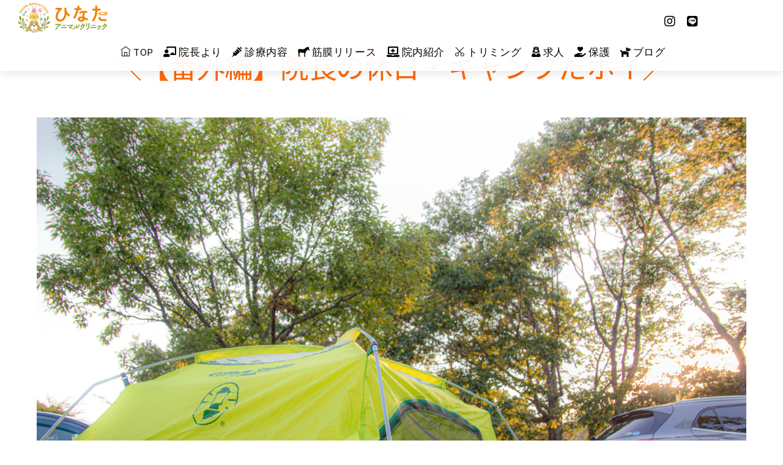

--- FILE ---
content_type: text/html; charset=UTF-8
request_url: https://shioac.com/camp/
body_size: 13824
content:
<!DOCTYPE html>
<html lang="ja">
<head>
	<meta charset="UTF-8">


<!-- wp_header -->
<title>キャンプ &#8211; ひなたアニマルクリニック</title>
<meta name='robots' content='max-image-preview:large' />
	<style>img:is([sizes="auto" i], [sizes^="auto," i]) { contain-intrinsic-size: 3000px 1500px }</style>
	<link rel='dns-prefetch' href='//fonts.googleapis.com' />
<link rel="alternate" type="application/rss+xml" title="ひなたアニマルクリニック &raquo; フィード" href="https://shioac.com/feed/" />
<link rel="alternate" type="application/rss+xml" title="ひなたアニマルクリニック &raquo; コメントフィード" href="https://shioac.com/comments/feed/" />
<link rel="alternate" type="application/rss+xml" title="ひなたアニマルクリニック &raquo; キャンプ のコメントのフィード" href="https://shioac.com/camp/feed/" />
<script type="text/javascript">
/* <![CDATA[ */
window._wpemojiSettings = {"baseUrl":"https:\/\/s.w.org\/images\/core\/emoji\/16.0.1\/72x72\/","ext":".png","svgUrl":"https:\/\/s.w.org\/images\/core\/emoji\/16.0.1\/svg\/","svgExt":".svg","source":{"concatemoji":"https:\/\/shioac.com\/wp-includes\/js\/wp-emoji-release.min.js?ver=6.8.3"}};
/*! This file is auto-generated */
!function(s,n){var o,i,e;function c(e){try{var t={supportTests:e,timestamp:(new Date).valueOf()};sessionStorage.setItem(o,JSON.stringify(t))}catch(e){}}function p(e,t,n){e.clearRect(0,0,e.canvas.width,e.canvas.height),e.fillText(t,0,0);var t=new Uint32Array(e.getImageData(0,0,e.canvas.width,e.canvas.height).data),a=(e.clearRect(0,0,e.canvas.width,e.canvas.height),e.fillText(n,0,0),new Uint32Array(e.getImageData(0,0,e.canvas.width,e.canvas.height).data));return t.every(function(e,t){return e===a[t]})}function u(e,t){e.clearRect(0,0,e.canvas.width,e.canvas.height),e.fillText(t,0,0);for(var n=e.getImageData(16,16,1,1),a=0;a<n.data.length;a++)if(0!==n.data[a])return!1;return!0}function f(e,t,n,a){switch(t){case"flag":return n(e,"\ud83c\udff3\ufe0f\u200d\u26a7\ufe0f","\ud83c\udff3\ufe0f\u200b\u26a7\ufe0f")?!1:!n(e,"\ud83c\udde8\ud83c\uddf6","\ud83c\udde8\u200b\ud83c\uddf6")&&!n(e,"\ud83c\udff4\udb40\udc67\udb40\udc62\udb40\udc65\udb40\udc6e\udb40\udc67\udb40\udc7f","\ud83c\udff4\u200b\udb40\udc67\u200b\udb40\udc62\u200b\udb40\udc65\u200b\udb40\udc6e\u200b\udb40\udc67\u200b\udb40\udc7f");case"emoji":return!a(e,"\ud83e\udedf")}return!1}function g(e,t,n,a){var r="undefined"!=typeof WorkerGlobalScope&&self instanceof WorkerGlobalScope?new OffscreenCanvas(300,150):s.createElement("canvas"),o=r.getContext("2d",{willReadFrequently:!0}),i=(o.textBaseline="top",o.font="600 32px Arial",{});return e.forEach(function(e){i[e]=t(o,e,n,a)}),i}function t(e){var t=s.createElement("script");t.src=e,t.defer=!0,s.head.appendChild(t)}"undefined"!=typeof Promise&&(o="wpEmojiSettingsSupports",i=["flag","emoji"],n.supports={everything:!0,everythingExceptFlag:!0},e=new Promise(function(e){s.addEventListener("DOMContentLoaded",e,{once:!0})}),new Promise(function(t){var n=function(){try{var e=JSON.parse(sessionStorage.getItem(o));if("object"==typeof e&&"number"==typeof e.timestamp&&(new Date).valueOf()<e.timestamp+604800&&"object"==typeof e.supportTests)return e.supportTests}catch(e){}return null}();if(!n){if("undefined"!=typeof Worker&&"undefined"!=typeof OffscreenCanvas&&"undefined"!=typeof URL&&URL.createObjectURL&&"undefined"!=typeof Blob)try{var e="postMessage("+g.toString()+"("+[JSON.stringify(i),f.toString(),p.toString(),u.toString()].join(",")+"));",a=new Blob([e],{type:"text/javascript"}),r=new Worker(URL.createObjectURL(a),{name:"wpTestEmojiSupports"});return void(r.onmessage=function(e){c(n=e.data),r.terminate(),t(n)})}catch(e){}c(n=g(i,f,p,u))}t(n)}).then(function(e){for(var t in e)n.supports[t]=e[t],n.supports.everything=n.supports.everything&&n.supports[t],"flag"!==t&&(n.supports.everythingExceptFlag=n.supports.everythingExceptFlag&&n.supports[t]);n.supports.everythingExceptFlag=n.supports.everythingExceptFlag&&!n.supports.flag,n.DOMReady=!1,n.readyCallback=function(){n.DOMReady=!0}}).then(function(){return e}).then(function(){var e;n.supports.everything||(n.readyCallback(),(e=n.source||{}).concatemoji?t(e.concatemoji):e.wpemoji&&e.twemoji&&(t(e.twemoji),t(e.wpemoji)))}))}((window,document),window._wpemojiSettings);
/* ]]> */
</script>
<style>
	.themify_builder .wow { visibility: hidden; }
	div:not(.caroufredsel_wrapper) > .themify_builder_slider > li:not(:first-child), .mfp-hide { display: none; }
a.themify_lightbox, .module-gallery a, .gallery-icon, .themify_lightboxed_images .post a[href$="jpg"], .themify_lightboxed_images .post a[href$="gif"], .themify_lightboxed_images .post a[href$="png"], .themify_lightboxed_images .post a[href$="JPG"], .themify_lightboxed_images .post a[href$="GIF"], .themify_lightboxed_images .post a[href$="PNG"], .themify_lightboxed_images .post a[href$="jpeg"], .themify_lightboxed_images .post a[href$="JPEG"] { cursor:not-allowed; }
	.themify_lightbox_loaded a.themify_lightbox, .themify_lightbox_loaded .module-gallery a, .themify_lightbox_loaded .gallery-icon { cursor:pointer; }
	</style><link rel='stylesheet' id='themify-common-css' href='https://shioac.com/wp-content/themes/themify-infinite/themify/css/themify.common.min.css?ver=4.7.4' type='text/css' media='all' />
<meta name="themify-framework-css" data-href="https://shioac.com/wp-content/themes/themify-infinite/themify/css/themify.framework.min.css?ver=4.7.4" content="themify-framework-css" id="themify-framework-css" /><meta name="builder-styles-css" data-href="https://shioac.com/wp-content/themes/themify-infinite/themify/themify-builder/css/themify-builder-style.min.css?ver=4.7.4" content="builder-styles-css" id="builder-styles-css" />
<style id='wp-emoji-styles-inline-css' type='text/css'>

	img.wp-smiley, img.emoji {
		display: inline !important;
		border: none !important;
		box-shadow: none !important;
		height: 1em !important;
		width: 1em !important;
		margin: 0 0.07em !important;
		vertical-align: -0.1em !important;
		background: none !important;
		padding: 0 !important;
	}
</style>
<link rel='stylesheet' id='wp-block-library-css' href='https://shioac.com/wp-includes/css/dist/block-library/style.min.css?ver=6.8.3' type='text/css' media='all' />
<style id='classic-theme-styles-inline-css' type='text/css'>
/*! This file is auto-generated */
.wp-block-button__link{color:#fff;background-color:#32373c;border-radius:9999px;box-shadow:none;text-decoration:none;padding:calc(.667em + 2px) calc(1.333em + 2px);font-size:1.125em}.wp-block-file__button{background:#32373c;color:#fff;text-decoration:none}
</style>
<style id='global-styles-inline-css' type='text/css'>
:root{--wp--preset--aspect-ratio--square: 1;--wp--preset--aspect-ratio--4-3: 4/3;--wp--preset--aspect-ratio--3-4: 3/4;--wp--preset--aspect-ratio--3-2: 3/2;--wp--preset--aspect-ratio--2-3: 2/3;--wp--preset--aspect-ratio--16-9: 16/9;--wp--preset--aspect-ratio--9-16: 9/16;--wp--preset--color--black: #000000;--wp--preset--color--cyan-bluish-gray: #abb8c3;--wp--preset--color--white: #ffffff;--wp--preset--color--pale-pink: #f78da7;--wp--preset--color--vivid-red: #cf2e2e;--wp--preset--color--luminous-vivid-orange: #ff6900;--wp--preset--color--luminous-vivid-amber: #fcb900;--wp--preset--color--light-green-cyan: #7bdcb5;--wp--preset--color--vivid-green-cyan: #00d084;--wp--preset--color--pale-cyan-blue: #8ed1fc;--wp--preset--color--vivid-cyan-blue: #0693e3;--wp--preset--color--vivid-purple: #9b51e0;--wp--preset--gradient--vivid-cyan-blue-to-vivid-purple: linear-gradient(135deg,rgba(6,147,227,1) 0%,rgb(155,81,224) 100%);--wp--preset--gradient--light-green-cyan-to-vivid-green-cyan: linear-gradient(135deg,rgb(122,220,180) 0%,rgb(0,208,130) 100%);--wp--preset--gradient--luminous-vivid-amber-to-luminous-vivid-orange: linear-gradient(135deg,rgba(252,185,0,1) 0%,rgba(255,105,0,1) 100%);--wp--preset--gradient--luminous-vivid-orange-to-vivid-red: linear-gradient(135deg,rgba(255,105,0,1) 0%,rgb(207,46,46) 100%);--wp--preset--gradient--very-light-gray-to-cyan-bluish-gray: linear-gradient(135deg,rgb(238,238,238) 0%,rgb(169,184,195) 100%);--wp--preset--gradient--cool-to-warm-spectrum: linear-gradient(135deg,rgb(74,234,220) 0%,rgb(151,120,209) 20%,rgb(207,42,186) 40%,rgb(238,44,130) 60%,rgb(251,105,98) 80%,rgb(254,248,76) 100%);--wp--preset--gradient--blush-light-purple: linear-gradient(135deg,rgb(255,206,236) 0%,rgb(152,150,240) 100%);--wp--preset--gradient--blush-bordeaux: linear-gradient(135deg,rgb(254,205,165) 0%,rgb(254,45,45) 50%,rgb(107,0,62) 100%);--wp--preset--gradient--luminous-dusk: linear-gradient(135deg,rgb(255,203,112) 0%,rgb(199,81,192) 50%,rgb(65,88,208) 100%);--wp--preset--gradient--pale-ocean: linear-gradient(135deg,rgb(255,245,203) 0%,rgb(182,227,212) 50%,rgb(51,167,181) 100%);--wp--preset--gradient--electric-grass: linear-gradient(135deg,rgb(202,248,128) 0%,rgb(113,206,126) 100%);--wp--preset--gradient--midnight: linear-gradient(135deg,rgb(2,3,129) 0%,rgb(40,116,252) 100%);--wp--preset--font-size--small: 13px;--wp--preset--font-size--medium: 20px;--wp--preset--font-size--large: 36px;--wp--preset--font-size--x-large: 42px;--wp--preset--spacing--20: 0.44rem;--wp--preset--spacing--30: 0.67rem;--wp--preset--spacing--40: 1rem;--wp--preset--spacing--50: 1.5rem;--wp--preset--spacing--60: 2.25rem;--wp--preset--spacing--70: 3.38rem;--wp--preset--spacing--80: 5.06rem;--wp--preset--shadow--natural: 6px 6px 9px rgba(0, 0, 0, 0.2);--wp--preset--shadow--deep: 12px 12px 50px rgba(0, 0, 0, 0.4);--wp--preset--shadow--sharp: 6px 6px 0px rgba(0, 0, 0, 0.2);--wp--preset--shadow--outlined: 6px 6px 0px -3px rgba(255, 255, 255, 1), 6px 6px rgba(0, 0, 0, 1);--wp--preset--shadow--crisp: 6px 6px 0px rgba(0, 0, 0, 1);}:where(.is-layout-flex){gap: 0.5em;}:where(.is-layout-grid){gap: 0.5em;}body .is-layout-flex{display: flex;}.is-layout-flex{flex-wrap: wrap;align-items: center;}.is-layout-flex > :is(*, div){margin: 0;}body .is-layout-grid{display: grid;}.is-layout-grid > :is(*, div){margin: 0;}:where(.wp-block-columns.is-layout-flex){gap: 2em;}:where(.wp-block-columns.is-layout-grid){gap: 2em;}:where(.wp-block-post-template.is-layout-flex){gap: 1.25em;}:where(.wp-block-post-template.is-layout-grid){gap: 1.25em;}.has-black-color{color: var(--wp--preset--color--black) !important;}.has-cyan-bluish-gray-color{color: var(--wp--preset--color--cyan-bluish-gray) !important;}.has-white-color{color: var(--wp--preset--color--white) !important;}.has-pale-pink-color{color: var(--wp--preset--color--pale-pink) !important;}.has-vivid-red-color{color: var(--wp--preset--color--vivid-red) !important;}.has-luminous-vivid-orange-color{color: var(--wp--preset--color--luminous-vivid-orange) !important;}.has-luminous-vivid-amber-color{color: var(--wp--preset--color--luminous-vivid-amber) !important;}.has-light-green-cyan-color{color: var(--wp--preset--color--light-green-cyan) !important;}.has-vivid-green-cyan-color{color: var(--wp--preset--color--vivid-green-cyan) !important;}.has-pale-cyan-blue-color{color: var(--wp--preset--color--pale-cyan-blue) !important;}.has-vivid-cyan-blue-color{color: var(--wp--preset--color--vivid-cyan-blue) !important;}.has-vivid-purple-color{color: var(--wp--preset--color--vivid-purple) !important;}.has-black-background-color{background-color: var(--wp--preset--color--black) !important;}.has-cyan-bluish-gray-background-color{background-color: var(--wp--preset--color--cyan-bluish-gray) !important;}.has-white-background-color{background-color: var(--wp--preset--color--white) !important;}.has-pale-pink-background-color{background-color: var(--wp--preset--color--pale-pink) !important;}.has-vivid-red-background-color{background-color: var(--wp--preset--color--vivid-red) !important;}.has-luminous-vivid-orange-background-color{background-color: var(--wp--preset--color--luminous-vivid-orange) !important;}.has-luminous-vivid-amber-background-color{background-color: var(--wp--preset--color--luminous-vivid-amber) !important;}.has-light-green-cyan-background-color{background-color: var(--wp--preset--color--light-green-cyan) !important;}.has-vivid-green-cyan-background-color{background-color: var(--wp--preset--color--vivid-green-cyan) !important;}.has-pale-cyan-blue-background-color{background-color: var(--wp--preset--color--pale-cyan-blue) !important;}.has-vivid-cyan-blue-background-color{background-color: var(--wp--preset--color--vivid-cyan-blue) !important;}.has-vivid-purple-background-color{background-color: var(--wp--preset--color--vivid-purple) !important;}.has-black-border-color{border-color: var(--wp--preset--color--black) !important;}.has-cyan-bluish-gray-border-color{border-color: var(--wp--preset--color--cyan-bluish-gray) !important;}.has-white-border-color{border-color: var(--wp--preset--color--white) !important;}.has-pale-pink-border-color{border-color: var(--wp--preset--color--pale-pink) !important;}.has-vivid-red-border-color{border-color: var(--wp--preset--color--vivid-red) !important;}.has-luminous-vivid-orange-border-color{border-color: var(--wp--preset--color--luminous-vivid-orange) !important;}.has-luminous-vivid-amber-border-color{border-color: var(--wp--preset--color--luminous-vivid-amber) !important;}.has-light-green-cyan-border-color{border-color: var(--wp--preset--color--light-green-cyan) !important;}.has-vivid-green-cyan-border-color{border-color: var(--wp--preset--color--vivid-green-cyan) !important;}.has-pale-cyan-blue-border-color{border-color: var(--wp--preset--color--pale-cyan-blue) !important;}.has-vivid-cyan-blue-border-color{border-color: var(--wp--preset--color--vivid-cyan-blue) !important;}.has-vivid-purple-border-color{border-color: var(--wp--preset--color--vivid-purple) !important;}.has-vivid-cyan-blue-to-vivid-purple-gradient-background{background: var(--wp--preset--gradient--vivid-cyan-blue-to-vivid-purple) !important;}.has-light-green-cyan-to-vivid-green-cyan-gradient-background{background: var(--wp--preset--gradient--light-green-cyan-to-vivid-green-cyan) !important;}.has-luminous-vivid-amber-to-luminous-vivid-orange-gradient-background{background: var(--wp--preset--gradient--luminous-vivid-amber-to-luminous-vivid-orange) !important;}.has-luminous-vivid-orange-to-vivid-red-gradient-background{background: var(--wp--preset--gradient--luminous-vivid-orange-to-vivid-red) !important;}.has-very-light-gray-to-cyan-bluish-gray-gradient-background{background: var(--wp--preset--gradient--very-light-gray-to-cyan-bluish-gray) !important;}.has-cool-to-warm-spectrum-gradient-background{background: var(--wp--preset--gradient--cool-to-warm-spectrum) !important;}.has-blush-light-purple-gradient-background{background: var(--wp--preset--gradient--blush-light-purple) !important;}.has-blush-bordeaux-gradient-background{background: var(--wp--preset--gradient--blush-bordeaux) !important;}.has-luminous-dusk-gradient-background{background: var(--wp--preset--gradient--luminous-dusk) !important;}.has-pale-ocean-gradient-background{background: var(--wp--preset--gradient--pale-ocean) !important;}.has-electric-grass-gradient-background{background: var(--wp--preset--gradient--electric-grass) !important;}.has-midnight-gradient-background{background: var(--wp--preset--gradient--midnight) !important;}.has-small-font-size{font-size: var(--wp--preset--font-size--small) !important;}.has-medium-font-size{font-size: var(--wp--preset--font-size--medium) !important;}.has-large-font-size{font-size: var(--wp--preset--font-size--large) !important;}.has-x-large-font-size{font-size: var(--wp--preset--font-size--x-large) !important;}
:where(.wp-block-post-template.is-layout-flex){gap: 1.25em;}:where(.wp-block-post-template.is-layout-grid){gap: 1.25em;}
:where(.wp-block-columns.is-layout-flex){gap: 2em;}:where(.wp-block-columns.is-layout-grid){gap: 2em;}
:root :where(.wp-block-pullquote){font-size: 1.5em;line-height: 1.6;}
</style>
<link rel='stylesheet' id='theme-style-css' href='https://shioac.com/wp-content/themes/themify-infinite/style.min.css?ver=1.7.3' type='text/css' media='all' />
<link rel='stylesheet' id='themify-media-queries-css' href='https://shioac.com/wp-content/themes/themify-infinite/media-queries.min.css?ver=1.7.3' type='text/css' media='all' />
<link rel='stylesheet' id='themify-builder-706-generated-css' href='https://shioac.com/wp-content/uploads/themify-css/themify-builder-706-generated.css?ver=1601095913' type='text/css' media='all' />
<link rel='stylesheet' id='themify-customize-css' href='https://shioac.com/wp-content/uploads/themify-customizer.css?ver=21.03.31.18.25.56' type='text/css' media='all' />
<link rel='stylesheet' id='themify-google-fonts-css' href='https://fonts.googleapis.com/css?family=Playfair+Display%3A400%2C700%2C700italic%2C900%7CSource+Sans+Pro%3A400%2C300%2C600%2C700%7CLora%3A400%2C400italic%2C700%2C700italic&#038;subset=latin&#038;ver=6.8.3' type='text/css' media='all' />
<script type="text/javascript" src="https://shioac.com/wp-includes/js/jquery/jquery.min.js?ver=3.7.1" id="jquery-core-js"></script>
<script type="text/javascript" src="https://shioac.com/wp-includes/js/jquery/jquery-migrate.min.js?ver=3.4.1" id="jquery-migrate-js"></script>
<link rel="https://api.w.org/" href="https://shioac.com/wp-json/" /><link rel="alternate" title="JSON" type="application/json" href="https://shioac.com/wp-json/wp/v2/posts/706" /><link rel="EditURI" type="application/rsd+xml" title="RSD" href="https://shioac.com/xmlrpc.php?rsd" />
<meta name="generator" content="WordPress 6.8.3" />
<link rel="canonical" href="https://shioac.com/camp/" />
<link rel='shortlink' href='https://shioac.com/?p=706' />
<link rel="alternate" title="oEmbed (JSON)" type="application/json+oembed" href="https://shioac.com/wp-json/oembed/1.0/embed?url=https%3A%2F%2Fshioac.com%2Fcamp%2F" />
<link rel="alternate" title="oEmbed (XML)" type="text/xml+oembed" href="https://shioac.com/wp-json/oembed/1.0/embed?url=https%3A%2F%2Fshioac.com%2Fcamp%2F&#038;format=xml" />
<link href="https://fonts.googleapis.com/css?family=Lato:400,700|Noto+Sans+JP:400,700" rel="stylesheet">

<!-- Global site tag (gtag.js) - Google Analytics -->
<script async src="https://www.googletagmanager.com/gtag/js?id=UA-152630777-5"></script>
<script>
  window.dataLayer = window.dataLayer || [];
  function gtag(){dataLayer.push(arguments);}
  gtag('js', new Date());

  gtag('config', 'UA-152630777-5');
</script>

<link href="https://shioac.com/wp-content/uploads/2019/11/ロゴイラスト.png" rel="shortcut icon" /> 



	<link rel="preconnect" href="https://fonts.googleapis.com"/>
	<script type="text/javascript">
	    var tf_mobile_menu_trigger_point = 1200;
	</script>
	
<meta name="viewport" content="width=device-width, initial-scale=1">

</head>

<body class="wp-singular post-template-default single single-post postid-706 single-format-standard wp-theme-themify-infinite themify-fw-4-7-4 themify-infinite-1-7-3 skin-default webkit not-ie no-home no-touch  disable-drop-cap slideout-widgets-empty builder-parallax-scrolling-active">

	<script type="text/javascript">
	function themifyMobileMenuTrigger(e) {
		var w = document.body.clientWidth;
		if( w > 0 && w <= tf_mobile_menu_trigger_point ) {
			document.body.classList.add( 'mobile_menu_active' );
		} else {
			document.body.classList.remove( 'mobile_menu_active' );
		}
		
	}
	themifyMobileMenuTrigger();
	var _init =function () {
	    jQuery( window ).on('tfsmartresize.tf_mobile_menu', themifyMobileMenuTrigger );
	    document.removeEventListener( 'DOMContentLoaded', _init, {once:true,passive:true} );
	    _init=null;
	};
	document.addEventListener( 'DOMContentLoaded', _init, {once:true,passive:true} );
</script>

	<div id="pagewrap" class="hfeed site">

		<div id="headerwrap">

			
			<header id="header" class="pagewidth clearfix" itemscope="itemscope" itemtype="https://schema.org/WPHeader">

				
				<div id="site-logo"><a href="https://shioac.com" title="ひなたアニマルクリニック"><img src="https://shioac.com/wp-content/uploads/2021/03/基本形_横2.png" alt="ひなたアニマルクリニック" title="ひなたアニマルクリニック" /></a></div>
				<div id="site-description" class="site-description"><span>広島県広島市安佐南区大塚の動物病院</span></div>
				<div id="menu-wrapper">

					
					<div class="social-widget">
						<div id="themify-social-links-1003" class="widget themify-social-links"><ul class="social-links horizontal">
							<li class="social-link-item instagram font-icon icon-medium">
								<a href="https://www.instagram.com/hiropet.shio/" target="_blank"><i class="fab fa-instagram" ></i>  </a>
							</li>
							<!-- /themify-link-item -->
							<li class="social-link-item %e5%85%ac%e5%bc%8fline font-icon icon-medium">
								<a href="https://line.me/R/ti/p/gX66QxXcVF" target="_blank"><i class="fab fa-line" ></i>  </a>
							</li>
							<!-- /themify-link-item --></ul></div>
											</div>
					<!-- /.social-widget -->

					<nav id="main-nav-wrap" itemscope="itemscope" itemtype="https://schema.org/SiteNavigationElement">
						<ul id="main-nav" class="main-nav menu-name-main-menu"><li id='menu-item-565' class="menu-item menu-item-type-post_type menu-item-object-page menu-item-home" ><a  href="https://shioac.com/"><i class="ti-home"></i> TOP</a> </li>
<li id='menu-item-340' class="menu-item menu-item-type-post_type menu-item-object-page" ><a  href="https://shioac.com/hello/"><i class="fas fa-chalkboard-teacher"></i> 院長より</a> </li>
<li id='menu-item-358' class="menu-item menu-item-type-post_type menu-item-object-page" ><a  href="https://shioac.com/sinryou/"><i class="fas fa-syringe"></i> 診療内容</a> </li>
<li id='menu-item-1162' class="menu-item menu-item-type-post_type menu-item-object-page" ><a  href="https://shioac.com/release/"><i class="fab fa-sticker-mule"></i> 筋膜リリース</a> </li>
<li id='menu-item-381' class="menu-item menu-item-type-post_type menu-item-object-page" ><a  href="https://shioac.com/setsubi/"><i class="fas fa-laptop-medical"></i> 院内紹介</a> </li>
<li id='menu-item-943' class="menu-item menu-item-type-post_type menu-item-object-page" ><a  href="https://shioac.com/hinatasalon/"><i class="ti-cut"></i> トリミング</a> </li>
<li id='menu-item-428' class="menu-item menu-item-type-post_type menu-item-object-page" ><a  href="https://shioac.com/recruit/"><i class="fas fa-user-nurse"></i> 求人</a> </li>
<li id='menu-item-483' class="menu-item menu-item-type-post_type menu-item-object-page" ><a  href="https://shioac.com/hogo/"><i class="fas fa-hand-holding-heart"></i> 保護</a> </li>
<li id='menu-item-482' class="menu-item menu-item-type-post_type menu-item-object-page" ><a  href="https://shioac.com/blog/"><i class="fas fa-dog"></i> ブログ</a> </li>
</ul>					</nav>
					<!-- /#main-nav -->

					<div id="mobile-menu" class="sidemenu sidemenu-off">

						
						<div class="slideout-widgets">
														<a id="menu-icon-close" href="#mobile-menu"></a>
						</div>
						<!-- /.slideout-widgets -->

						
					</div>
					<!-- /#mobile-menu -->

				</div>
				<!-- /#menu-wrapper -->

				<a id="menu-icon" href="#mobile-menu"><span class="menu-icon-inner"></span></a>

				
			</header>
			<!-- /#header -->

			
		</div>
		<!-- /#headerwrap -->

		<div id="body" class="clearfix">

			


<!-- layout-container -->
<div id="layout" class="clearfix">

	
<div class="single-wrapper default_width sidebar-none  filter-hover-none filter-featured-only" data-title="キャンプ" data-url="https://shioac.com/camp/">

			<div class="featured-area">
			
		</div>
	
	<div class="pagewidth">

				<!-- content -->
		<div id="content" class="list-post js-sticky-share-content js-sticky-sidebar-content">
			
			

<article id="post-706" class="post clearfix post-706 type-post status-publish format-standard has-post-thumbnail hentry category-blog no-post-title no-post-date has-post-category has-post-tag has-post-comment has-post-author  filter-hover-none filter-featured-only">
	
	
	
	<div class="post-content">

		
		
		
					<div class="social-share-wrap">
				
							</div>
			<!-- /.social-share-wrapper -->
		
		<div class="entry-content">

			
				<link rel="preload" href="https://shioac.com/wp-content/themes/themify-infinite/themify/themify-builder/css/themify-builder-style.min.css?ver=4.7.4" as="style" /><script type="text/javascript">
				if(document.getElementById( "themify-builder-style" )===null ){
					var el =  document.getElementById( "builder-styles-css" );
					if(el!==null){
					var link = document.createElement("link");
					link.id="themify-builder-style";
					link.rel="stylesheet";
					link.type="text/css";
					link.href=el.getAttribute("data-href");
					el.parentNode.replaceChild( link, el);
					}
				}
			</script><div id="themify_builder_content-706" data-postid="706" class="themify_builder_content themify_builder_content-706 themify_builder">
    	<!-- module_row -->
	<div   class="themify_builder_row module_row clearfix module_row_0 themify_builder_706_row module_row_706-0 tb_ixz726">
	    	    <div class="row_inner col_align_top" >
			<div  class="module_column tb-column col-full first tb_706_column module_column_0 module_column_706-0-0 tb_vt6u28" >
	    	    	        <div class="tb-column-inner">
		    <!-- module text -->
<div  class="module module-text tb_lfy2713    ">
            <div  class="tb_text_wrap">
    <h3 style="text-align: center;"><span style="color: #ff6600;">＼【番外編】院長の休日・キャンプだホイ／</span></h3>    </div>
</div>
<!-- /module text -->
	        </div>
	    	</div>
		    </div>
	    <!-- /row_inner -->
	</div>
	<!-- /module_row -->
		<!-- module_row -->
	<div  class="themify_builder_row module_row clearfix module_row_2 themify_builder_706_row module_row_706-2 tb_2b7x971">
	    	    <div class="row_inner col_align_top" >
			<div  class="module_column tb-column col-full first tb_706_column module_column_0 module_column_706-2-0 tb_jz1e972">
	    	    	        <div class="tb-column-inner">
		    <!-- module text -->
<div  class="module module-text tb_vo9l4    tb_text_dropcap">
            <div  class="tb_text_wrap">
    <p><a href="https://shioac.com/wp-content/uploads/2020/09/camp-3-scaled.jpg"><img fetchpriority="high" decoding="async" class="size-full wp-image-720 aligncenter" src="https://shioac.com/wp-content/uploads/2020/09/camp-3-scaled.jpg" alt="" width="2560" height="1707" srcset="https://shioac.com/wp-content/uploads/2020/09/camp-3-scaled.jpg 2560w, https://shioac.com/wp-content/uploads/2020/09/camp-3-300x200.jpg 300w, https://shioac.com/wp-content/uploads/2020/09/camp-3-1024x683.jpg 1024w, https://shioac.com/wp-content/uploads/2020/09/camp-3-768x512.jpg 768w, https://shioac.com/wp-content/uploads/2020/09/camp-3-1536x1024.jpg 1536w, https://shioac.com/wp-content/uploads/2020/09/camp-3-2048x1365.jpg 2048w" sizes="(max-width: 2560px) 100vw, 2560px" /></a></p>
<p style="text-align: center;">いつもブログを見てくださってありがとうございます！毎度おなじみの宮本です！</p>
<p style="text-align: center;">いつもはヒロペットクリニックの様子を書かせて頂いておりますが、今日は…塩崎院長の趣味と休日の記事を書かせて頂きます！</p>
<h4>　</h4>
<h4 style="text-align: center;"><span style="color: #ff6600;">～塩崎院長の趣味・キャンプ～</span></h4>
<p> </p>
<p style="text-align: center;">なんと！塩崎院長は大のキャンプ好き。Youtubeでキャンプ動画を見ては、ちょっとずつキャンプギアを集め、たまに行けるキャンプを楽しみに過ごしているんだとか。</p>
<p style="text-align: center;">そして先日、塩崎院長の出身高校である「修道高校」同級生メンバーの中でも、当時、実家がご近所だった仲良しグループ数名でキャンプに行って来ました！</p>
<p style="text-align: center;">実は、このブログを書いている「宮本」も、塩崎院長とは高校から（…実は小学校から）の友人で、一緒にキャンプに行ってきました。</p>    </div>
</div>
<!-- /module text -->
<!-- module text -->
<div  class="module module-text tb_ydfg363    ">
            <div  class="tb_text_wrap">
    <h3 style="text-align: center;"><span style="color: #ff9900;">＼深入山でグリーンシャワー／</span></h3>
<p style="text-align: center;">今回訪れたのは「深入山グリーンシャワーオートキャンプ場」</p>
<p style="text-align: center;">安芸太田町の雄大な自然のど真ん中にあるキャンプ場で、山奥の静かな自然とおいしい空気を楽しむことができ、キャンプや山登りの後には日帰り温泉などを楽しむことができる素敵な場所です。</p>
<p style="text-align: center;"><a href="https://shioac.com/wp-content/uploads/2020/09/camp-1-scaled.jpg"><img decoding="async" class="alignnone size-full wp-image-721" src="https://shioac.com/wp-content/uploads/2020/09/camp-1-scaled.jpg" alt="" width="2560" height="1707" srcset="https://shioac.com/wp-content/uploads/2020/09/camp-1-scaled.jpg 2560w, https://shioac.com/wp-content/uploads/2020/09/camp-1-300x200.jpg 300w, https://shioac.com/wp-content/uploads/2020/09/camp-1-1024x683.jpg 1024w, https://shioac.com/wp-content/uploads/2020/09/camp-1-768x512.jpg 768w, https://shioac.com/wp-content/uploads/2020/09/camp-1-1536x1024.jpg 1536w, https://shioac.com/wp-content/uploads/2020/09/camp-1-2048x1365.jpg 2048w" sizes="(max-width: 2560px) 100vw, 2560px" /></a></p>    </div>
</div>
<!-- /module text -->
<!-- module text -->
<div  class="module module-text tb_esc9210    ">
            <div  class="tb_text_wrap">
    <h3 style="text-align: center;"><span style="color: #ff9900;">＼県北の美味しい空気の中でBBQ／</span></h3>
<p style="text-align: center;">宮本はBBQの火まわり担当だったため、BBQの時間の写真があまりありませんでした…（笑）</p>
<p style="text-align: center;">ランタンの灯りがなければほぼ真っ暗のキャンプ場で、素敵な夜の時間を楽しみました！</p>
<p style="text-align: center;"><a href="https://shioac.com/wp-content/uploads/2020/09/20200919-IMG_3590-scaled.jpg"><img decoding="async" class="alignnone size-full wp-image-726" src="https://shioac.com/wp-content/uploads/2020/09/20200919-IMG_3590-scaled.jpg" alt="" width="2560" height="1707" srcset="https://shioac.com/wp-content/uploads/2020/09/20200919-IMG_3590-scaled.jpg 2560w, https://shioac.com/wp-content/uploads/2020/09/20200919-IMG_3590-300x200.jpg 300w, https://shioac.com/wp-content/uploads/2020/09/20200919-IMG_3590-1024x683.jpg 1024w, https://shioac.com/wp-content/uploads/2020/09/20200919-IMG_3590-768x512.jpg 768w, https://shioac.com/wp-content/uploads/2020/09/20200919-IMG_3590-1536x1024.jpg 1536w, https://shioac.com/wp-content/uploads/2020/09/20200919-IMG_3590-2048x1365.jpg 2048w" sizes="(max-width: 2560px) 100vw, 2560px" /></a></p>    </div>
</div>
<!-- /module text -->
<!-- module text -->
<div  class="module module-text tb_qv80344    ">
            <div  class="tb_text_wrap">
    <h3 style="text-align: center;"><span style="color: #ff9900;">＼深入山を軽装で登ってしまう／</span></h3>
<p style="text-align: center;">翌朝、誰かの思いつきで目の前にそびえたつ深入山を登ることになり、メンバーは深入山の登山コースへ。</p>
<p style="text-align: center;">登っていくと、どんどんきつくなる登山道の中ではじめて「軽装で登る山ではないのかも」と気づきましたが、行けるところまでいってみることに。</p>
<p style="text-align: center;">メンバーが半分途中リタイヤしたものの、なんとか3人で頂上まで行きました。次はもっと調べて行こう…と思いつつも、頂上からの素晴らしい絶景は忘れられない景色となりました。</p>
<p style="text-align: center;">皆さんも深入山に行かれた際は、登山できる準備をして登ってみてください！</p>
<p style="text-align: center;"><a href="https://shioac.com/wp-content/uploads/2020/09/camp-2-1-scaled.jpg"><img loading="lazy" decoding="async" class="alignnone size-full wp-image-727" src="https://shioac.com/wp-content/uploads/2020/09/camp-2-1-scaled.jpg" alt="" width="2560" height="1707" srcset="https://shioac.com/wp-content/uploads/2020/09/camp-2-1-scaled.jpg 2560w, https://shioac.com/wp-content/uploads/2020/09/camp-2-1-300x200.jpg 300w, https://shioac.com/wp-content/uploads/2020/09/camp-2-1-1024x683.jpg 1024w, https://shioac.com/wp-content/uploads/2020/09/camp-2-1-768x512.jpg 768w, https://shioac.com/wp-content/uploads/2020/09/camp-2-1-1536x1024.jpg 1536w, https://shioac.com/wp-content/uploads/2020/09/camp-2-1-2048x1365.jpg 2048w" sizes="auto, (max-width: 2560px) 100vw, 2560px" /></a></p>
<p style="text-align: center;">みんな仕事終わりに駆け付けた弾丸の一泊二日でしたが、童心に戻って楽しむことができました。</p>
<p style="text-align: center;">実は宮本は初キャンプでしたが、これからキャンプにハマっていく予感…</p>
<p style="text-align: center;">次のキャンプの会があれば、またブログにて（笑）</p>
<p style="text-align: center;">それではみなさん、また次の記事で！<br />＼（^O^）／</p>    </div>
</div>
<!-- /module text -->
	        </div>
	    	</div>
		    </div>
	    <!-- /row_inner -->
	</div>
	<!-- /module_row -->
	</div>


			
			
			</div><!-- /.entry-content -->

	</div>
	<!-- /.post-content -->
	
</article>
<!-- /.post -->

			
			
			
			
					</div>
		<!-- /content -->
		
		
	</div>
	<!-- /.pagewidth -->

</div>
<!-- /.single-wrapper -->


</div>
<!-- /layout-container -->
	

							</div>
			<!-- /body -->

			<div id="footerwrap">

				
				<footer id="footer" class="pagewidth clearfix" itemscope="itemscope" itemtype="https://schema.org/WPFooter">

					
					<div class="back-top clearfix">
						<div class="arrow-up">
							<a href="#header"></a>
						</div>
					</div>

					<div class="footer-nav-wrap">
						<ul id="footer-nav" class="footer-nav menu-name-main-menu"><li id="menu-item-565" class="menu-item menu-item-type-post_type menu-item-object-page menu-item-home menu-item-565"><a href="https://shioac.com/"><i class="ti-home"></i> TOP</a></li>
<li id="menu-item-340" class="menu-item menu-item-type-post_type menu-item-object-page menu-item-340"><a href="https://shioac.com/hello/"><i class="fas fa-chalkboard-teacher"></i> 院長より</a></li>
<li id="menu-item-358" class="menu-item menu-item-type-post_type menu-item-object-page menu-item-358"><a href="https://shioac.com/sinryou/"><i class="fas fa-syringe"></i> 診療内容</a></li>
<li id="menu-item-1162" class="menu-item menu-item-type-post_type menu-item-object-page menu-item-1162"><a href="https://shioac.com/release/"><i class="fab fa-sticker-mule"></i> 筋膜リリース</a></li>
<li id="menu-item-381" class="menu-item menu-item-type-post_type menu-item-object-page menu-item-381"><a href="https://shioac.com/setsubi/"><i class="fas fa-laptop-medical"></i> 院内紹介</a></li>
<li id="menu-item-943" class="menu-item menu-item-type-post_type menu-item-object-page menu-item-943"><a href="https://shioac.com/hinatasalon/"><i class="ti-cut"></i> トリミング</a></li>
<li id="menu-item-428" class="menu-item menu-item-type-post_type menu-item-object-page menu-item-428"><a href="https://shioac.com/recruit/"><i class="fas fa-user-nurse"></i> 求人</a></li>
<li id="menu-item-483" class="menu-item menu-item-type-post_type menu-item-object-page menu-item-483"><a href="https://shioac.com/hogo/"><i class="fas fa-hand-holding-heart"></i> 保護</a></li>
<li id="menu-item-482" class="menu-item menu-item-type-post_type menu-item-object-page menu-item-482"><a href="https://shioac.com/blog/"><i class="fas fa-dog"></i> ブログ</a></li>
</ul>						<!-- /.footer-nav-wrap -->
					</div>

					<div class="footer-text clearfix">
						<div class="one">© 2020 ヒロペットクリニック</div>						<div class="two">designed by <a href="https://kengomiyamoto.com/">Kengo Miyamoto</a></div>					</div>
					<!-- /footer-text -->

					
	<div class="footer-widgets clearfix">

								<div class="col3-1 first">
							</div>
								<div class="col3-1 ">
							</div>
								<div class="col3-1 ">
							</div>
		
	</div>
	<!-- /.footer-widgets -->


					
				</footer>
				<!-- /#footer -->

				
			</div>
			<!-- /#footerwrap -->

		</div>
		<!-- /#pagewrap -->

		        
        <!-- SCHEMA BEGIN --><script type="application/ld+json">[{"@context":"https:\/\/schema.org","@type":"BlogPosting","mainEntityOfPage":{"@type":"WebPage","@id":"https:\/\/shioac.com\/camp\/"},"headline":"\u30ad\u30e3\u30f3\u30d7","datePublished":"2020-09-25T17:47:35+09:00","dateModified":"2020-09-25T17:47:35+09:00","author":{"@type":"Person","name":"miya"},"publisher":{"@type":"Organization","name":"","logo":{"@type":"ImageObject","url":"","width":0,"height":0}},"description":"\uff3c\u3010\u756a\u5916\u7de8\u3011\u9662\u9577\u306e\u4f11\u65e5\u30fb\u30ad\u30e3\u30f3\u30d7\u3060\u30db\u30a4\uff0f \u3044\u3064\u3082\u30d6\u30ed\u30b0\u3092\u898b\u3066\u304f\u3060\u3055\u3063\u3066\u3042\u308a\u304c\u3068\u3046\u3054\u3056\u3044\u307e\u3059\uff01\u6bce\u5ea6\u304a\u306a\u3058\u307f\u306e\u5bae\u672c\u3067\u3059\uff01 \u3044\u3064\u3082\u306f\u30d2\u30ed\u30da\u30c3\u30c8\u30af\u30ea\u30cb\u30c3\u30af\u306e\u69d8\u5b50\u3092\u66f8\u304b\u305b\u3066\u9802\u3044\u3066\u304a\u308a\u307e\u3059\u304c\u3001\u4eca\u65e5\u306f\u2026\u5869\u5d0e\u9662\u9577\u306e\u8da3\u5473\u3068\u4f11\u65e5\u306e\u8a18\u4e8b\u3092\u66f8\u304b [&hellip;]","image":{"@type":"ImageObject","url":"https:\/\/shioac.com\/wp-content\/uploads\/2020\/09\/camp-3-1024x683.jpg","width":1024,"height":683}}]</script><!-- /SCHEMA END -->		<!-- wp_footer -->
		

<script type="speculationrules">
{"prefetch":[{"source":"document","where":{"and":[{"href_matches":"\/*"},{"not":{"href_matches":["\/wp-*.php","\/wp-admin\/*","\/wp-content\/uploads\/*","\/wp-content\/*","\/wp-content\/plugins\/*","\/wp-content\/themes\/themify-infinite\/*","\/*\\?(.+)"]}},{"not":{"selector_matches":"a[rel~=\"nofollow\"]"}},{"not":{"selector_matches":".no-prefetch, .no-prefetch a"}}]},"eagerness":"conservative"}]}
</script>
<script type="text/javascript" id="themify-main-script-js-extra">
/* <![CDATA[ */
var themify_vars = {"version":"4.7.4","url":"https:\/\/shioac.com\/wp-content\/themes\/themify-infinite\/themify","wp":"6.8.3","map_key":null,"bing_map_key":null,"includesURL":"https:\/\/shioac.com\/wp-includes\/","isCached":"on","commentUrl":"https:\/\/shioac.com\/wp-includes\/js\/comment-reply.min.js","minify":{"css":{"themify-icons":1,"lightbox":1,"main":1,"themify-builder-style":1},"js":{"backstretch.themify-version":1,"bigvideo":1,"themify.dropdown":1,"themify.mega-menu":1,"themify.builder.script":1,"themify.scroll-highlight":1,"themify-youtube-bg":1,"themify-ticks":1}},"media":{"css":{"wp-mediaelement":{"src":"https:\/\/shioac.com\/wp-includes\/js\/mediaelement\/wp-mediaelement.min.css","v":false},"mediaelement":{"src":"https:\/\/shioac.com\/wp-includes\/js\/mediaelement\/mediaelementplayer-legacy.min.css","v":"4.2.17"}},"_wpmejsSettings":"var _wpmejsSettings = {\"pluginPath\":\"\\\/wp-includes\\\/js\\\/mediaelement\\\/\",\"classPrefix\":\"mejs-\",\"stretching\":\"responsive\",\"audioShortcodeLibrary\":\"mediaelement\",\"videoShortcodeLibrary\":\"mediaelement\"};","js":{"mediaelement-core":{"src":"https:\/\/shioac.com\/wp-includes\/js\/mediaelement\/mediaelement-and-player.min.js","v":"4.2.17","extra":{"before":[false,"var mejsL10n = {\"language\":\"ja\",\"strings\":{\"mejs.download-file\":\"\\u30d5\\u30a1\\u30a4\\u30eb\\u3092\\u30c0\\u30a6\\u30f3\\u30ed\\u30fc\\u30c9\",\"mejs.install-flash\":\"\\u3054\\u5229\\u7528\\u306e\\u30d6\\u30e9\\u30a6\\u30b6\\u30fc\\u306f Flash Player \\u304c\\u7121\\u52b9\\u306b\\u306a\\u3063\\u3066\\u3044\\u308b\\u304b\\u3001\\u30a4\\u30f3\\u30b9\\u30c8\\u30fc\\u30eb\\u3055\\u308c\\u3066\\u3044\\u307e\\u305b\\u3093\\u3002Flash Player \\u30d7\\u30e9\\u30b0\\u30a4\\u30f3\\u3092\\u6709\\u52b9\\u306b\\u3059\\u308b\\u304b\\u3001\\u6700\\u65b0\\u30d0\\u30fc\\u30b8\\u30e7\\u30f3\\u3092 https:\\\/\\\/get.adobe.com\\\/jp\\\/flashplayer\\\/ \\u304b\\u3089\\u30a4\\u30f3\\u30b9\\u30c8\\u30fc\\u30eb\\u3057\\u3066\\u304f\\u3060\\u3055\\u3044\\u3002\",\"mejs.fullscreen\":\"\\u30d5\\u30eb\\u30b9\\u30af\\u30ea\\u30fc\\u30f3\",\"mejs.play\":\"\\u518d\\u751f\",\"mejs.pause\":\"\\u505c\\u6b62\",\"mejs.time-slider\":\"\\u30bf\\u30a4\\u30e0\\u30b9\\u30e9\\u30a4\\u30c0\\u30fc\",\"mejs.time-help-text\":\"1\\u79d2\\u9032\\u3080\\u306b\\u306f\\u5de6\\u53f3\\u77e2\\u5370\\u30ad\\u30fc\\u3092\\u300110\\u79d2\\u9032\\u3080\\u306b\\u306f\\u4e0a\\u4e0b\\u77e2\\u5370\\u30ad\\u30fc\\u3092\\u4f7f\\u3063\\u3066\\u304f\\u3060\\u3055\\u3044\\u3002\",\"mejs.live-broadcast\":\"\\u751f\\u653e\\u9001\",\"mejs.volume-help-text\":\"\\u30dc\\u30ea\\u30e5\\u30fc\\u30e0\\u8abf\\u7bc0\\u306b\\u306f\\u4e0a\\u4e0b\\u77e2\\u5370\\u30ad\\u30fc\\u3092\\u4f7f\\u3063\\u3066\\u304f\\u3060\\u3055\\u3044\\u3002\",\"mejs.unmute\":\"\\u30df\\u30e5\\u30fc\\u30c8\\u89e3\\u9664\",\"mejs.mute\":\"\\u30df\\u30e5\\u30fc\\u30c8\",\"mejs.volume-slider\":\"\\u30dc\\u30ea\\u30e5\\u30fc\\u30e0\\u30b9\\u30e9\\u30a4\\u30c0\\u30fc\",\"mejs.video-player\":\"\\u52d5\\u753b\\u30d7\\u30ec\\u30fc\\u30e4\\u30fc\",\"mejs.audio-player\":\"\\u97f3\\u58f0\\u30d7\\u30ec\\u30fc\\u30e4\\u30fc\",\"mejs.captions-subtitles\":\"\\u30ad\\u30e3\\u30d7\\u30b7\\u30e7\\u30f3\\\/\\u5b57\\u5e55\",\"mejs.captions-chapters\":\"\\u30c1\\u30e3\\u30d7\\u30bf\\u30fc\",\"mejs.none\":\"\\u306a\\u3057\",\"mejs.afrikaans\":\"\\u30a2\\u30d5\\u30ea\\u30ab\\u30fc\\u30f3\\u30b9\\u8a9e\",\"mejs.albanian\":\"\\u30a2\\u30eb\\u30d0\\u30cb\\u30a2\\u8a9e\",\"mejs.arabic\":\"\\u30a2\\u30e9\\u30d3\\u30a2\\u8a9e\",\"mejs.belarusian\":\"\\u30d9\\u30e9\\u30eb\\u30fc\\u30b7\\u8a9e\",\"mejs.bulgarian\":\"\\u30d6\\u30eb\\u30ac\\u30ea\\u30a2\\u8a9e\",\"mejs.catalan\":\"\\u30ab\\u30bf\\u30ed\\u30cb\\u30a2\\u8a9e\",\"mejs.chinese\":\"\\u4e2d\\u56fd\\u8a9e\",\"mejs.chinese-simplified\":\"\\u4e2d\\u56fd\\u8a9e (\\u7c21\\u4f53\\u5b57)\",\"mejs.chinese-traditional\":\"\\u4e2d\\u56fd\\u8a9e (\\u7e41\\u4f53\\u5b57)\",\"mejs.croatian\":\"\\u30af\\u30ed\\u30a2\\u30c1\\u30a2\\u8a9e\",\"mejs.czech\":\"\\u30c1\\u30a7\\u30b3\\u8a9e\",\"mejs.danish\":\"\\u30c7\\u30f3\\u30de\\u30fc\\u30af\\u8a9e\",\"mejs.dutch\":\"\\u30aa\\u30e9\\u30f3\\u30c0\\u8a9e\",\"mejs.english\":\"\\u82f1\\u8a9e\",\"mejs.estonian\":\"\\u30a8\\u30b9\\u30c8\\u30cb\\u30a2\\u8a9e\",\"mejs.filipino\":\"\\u30d5\\u30a3\\u30ea\\u30d4\\u30f3\\u8a9e\",\"mejs.finnish\":\"\\u30d5\\u30a3\\u30f3\\u30e9\\u30f3\\u30c9\\u8a9e\",\"mejs.french\":\"\\u30d5\\u30e9\\u30f3\\u30b9\\u8a9e\",\"mejs.galician\":\"\\u30ac\\u30ea\\u30b7\\u30a2\\u8a9e\",\"mejs.german\":\"\\u30c9\\u30a4\\u30c4\\u8a9e\",\"mejs.greek\":\"\\u30ae\\u30ea\\u30b7\\u30e3\\u8a9e\",\"mejs.haitian-creole\":\"\\u30cf\\u30a4\\u30c1\\u8a9e\",\"mejs.hebrew\":\"\\u30d8\\u30d6\\u30e9\\u30a4\\u8a9e\",\"mejs.hindi\":\"\\u30d2\\u30f3\\u30c7\\u30a3\\u30fc\\u8a9e\",\"mejs.hungarian\":\"\\u30cf\\u30f3\\u30ac\\u30ea\\u30fc\\u8a9e\",\"mejs.icelandic\":\"\\u30a2\\u30a4\\u30b9\\u30e9\\u30f3\\u30c9\\u8a9e\",\"mejs.indonesian\":\"\\u30a4\\u30f3\\u30c9\\u30cd\\u30b7\\u30a2\\u8a9e\",\"mejs.irish\":\"\\u30a2\\u30a4\\u30eb\\u30e9\\u30f3\\u30c9\\u8a9e\",\"mejs.italian\":\"\\u30a4\\u30bf\\u30ea\\u30a2\\u8a9e\",\"mejs.japanese\":\"\\u65e5\\u672c\\u8a9e\",\"mejs.korean\":\"\\u97d3\\u56fd\\u8a9e\",\"mejs.latvian\":\"\\u30e9\\u30c8\\u30d3\\u30a2\\u8a9e\",\"mejs.lithuanian\":\"\\u30ea\\u30c8\\u30a2\\u30cb\\u30a2\\u8a9e\",\"mejs.macedonian\":\"\\u30de\\u30b1\\u30c9\\u30cb\\u30a2\\u8a9e\",\"mejs.malay\":\"\\u30de\\u30ec\\u30fc\\u8a9e\",\"mejs.maltese\":\"\\u30de\\u30eb\\u30bf\\u8a9e\",\"mejs.norwegian\":\"\\u30ce\\u30eb\\u30a6\\u30a7\\u30fc\\u8a9e\",\"mejs.persian\":\"\\u30da\\u30eb\\u30b7\\u30a2\\u8a9e\",\"mejs.polish\":\"\\u30dd\\u30fc\\u30e9\\u30f3\\u30c9\\u8a9e\",\"mejs.portuguese\":\"\\u30dd\\u30eb\\u30c8\\u30ac\\u30eb\\u8a9e\",\"mejs.romanian\":\"\\u30eb\\u30fc\\u30de\\u30cb\\u30a2\\u8a9e\",\"mejs.russian\":\"\\u30ed\\u30b7\\u30a2\\u8a9e\",\"mejs.serbian\":\"\\u30bb\\u30eb\\u30d3\\u30a2\\u8a9e\",\"mejs.slovak\":\"\\u30b9\\u30ed\\u30d0\\u30ad\\u30a2\\u8a9e\",\"mejs.slovenian\":\"\\u30b9\\u30ed\\u30d9\\u30cb\\u30a2\\u8a9e\",\"mejs.spanish\":\"\\u30b9\\u30da\\u30a4\\u30f3\\u8a9e\",\"mejs.swahili\":\"\\u30b9\\u30ef\\u30d2\\u30ea\\u8a9e\",\"mejs.swedish\":\"\\u30b9\\u30a6\\u30a7\\u30fc\\u30c7\\u30f3\\u8a9e\",\"mejs.tagalog\":\"\\u30bf\\u30ac\\u30ed\\u30b0\\u8a9e\",\"mejs.thai\":\"\\u30bf\\u30a4\\u8a9e\",\"mejs.turkish\":\"\\u30c8\\u30eb\\u30b3\\u8a9e\",\"mejs.ukrainian\":\"\\u30a6\\u30af\\u30e9\\u30a4\\u30ca\\u8a9e\",\"mejs.vietnamese\":\"\\u30d9\\u30c8\\u30ca\\u30e0\\u8a9e\",\"mejs.welsh\":\"\\u30a6\\u30a7\\u30fc\\u30eb\\u30ba\\u8a9e\",\"mejs.yiddish\":\"\\u30a4\\u30c7\\u30a3\\u30c3\\u30b7\\u30e5\\u8a9e\"}};"]}},"mediaelement-migrate":{"src":"https:\/\/shioac.com\/wp-includes\/js\/mediaelement\/mediaelement-migrate.min.js","v":false,"extra":""}}},"scrollTo":null};
var tbLocalScript = {"ajaxurl":"https:\/\/shioac.com\/wp-admin\/admin-ajax.php","isAnimationActive":"1","isParallaxActive":"1","isScrollEffectActive":"1","isStickyScrollActive":"1","animationInviewSelectors":[".module.wow",".module_row.wow",".builder-posts-wrap > .post.wow"],"backgroundSlider":{"autoplay":5000},"animationOffset":"100","videoPoster":"https:\/\/shioac.com\/wp-content\/themes\/themify-infinite\/themify\/themify-builder\/img\/blank.png","backgroundVideoLoop":"yes","builder_url":"https:\/\/shioac.com\/wp-content\/themes\/themify-infinite\/themify\/themify-builder","framework_url":"https:\/\/shioac.com\/wp-content\/themes\/themify-infinite\/themify","version":"4.7.4","fullwidth_support":"","fullwidth_container":"body","loadScrollHighlight":"1","addons":[],"breakpoints":{"tablet_landscape":[769,"1024"],"tablet":[681,"768"],"mobile":"480"},"ticks":{"tick":30,"ajaxurl":"https:\/\/shioac.com\/wp-admin\/admin-ajax.php","postID":706},"cf_api_url":"https:\/\/shioac.com\/?tb_load_cf=","emailSub":"Check this out!"};
var themifyScript = {"lightbox":{"lightboxSelector":".themify_lightbox","lightboxOn":true,"lightboxContentImages":false,"lightboxContentImagesSelector":"","theme":"pp_default","social_tools":false,"allow_resize":true,"show_title":false,"overlay_gallery":false,"screenWidthNoLightbox":600,"deeplinking":false,"contentImagesAreas":"","gallerySelector":".gallery-icon > a","lightboxGalleryOn":true},"lightboxContext":"body"};
var tbScrollHighlight = {"fixedHeaderSelector":"","speed":"900","navigation":"#main-nav, .module-menu .ui.nav","scrollOffset":"0"};
/* ]]> */
</script>
<script type="text/javascript" defer="defer" src="https://shioac.com/wp-content/themes/themify-infinite/themify/js/main.min.js?ver=4.7.4" id="themify-main-script-js"></script>
<script type="text/javascript" defer="defer" src="https://shioac.com/wp-content/themes/themify-infinite/themify/js/themify.sidemenu.min.js?ver=4.7.4" id="slide-nav-js"></script>
<script type="text/javascript" id="theme-script-js-extra">
/* <![CDATA[ */
var themifyScript = {"themeURI":"https:\/\/shioac.com\/wp-content\/themes\/themify-infinite","lightbox":{"lightboxSelector":".themify_lightbox","lightboxOn":true,"lightboxContentImages":false,"lightboxContentImagesSelector":"","theme":"pp_default","social_tools":false,"allow_resize":true,"show_title":false,"overlay_gallery":false,"screenWidthNoLightbox":600,"deeplinking":false,"contentImagesAreas":"","gallerySelector":".gallery-icon > a","lightboxGalleryOn":true},"smallScreen":"1200","ajax_nonce":"4b9d9f70f4","ajax_url":"https:\/\/shioac.com\/wp-admin\/admin-ajax.php","events":"mouseenter","menuInSidePanel":"","infiniteEnable":"0","back_top":"<a class=\"infinite-back-top\" href=\"#header\"><span>Back to top<\/span><\/a>","archive_ad":{"ad_code_cycle":"0","ad_code":""},"stickyShare":{"screenThreshold":1400,"leftConstant":115},"stickySidebar":{"screenThreshold":760,"widthPercent":26,"topPadding":152}};
/* ]]> */
</script>
<script type="text/javascript" defer="defer" src="https://shioac.com/wp-content/themes/themify-infinite/js/themify.script.min.js?ver=1.7.3" id="theme-script-js"></script>
		
	</body>
</html>


--- FILE ---
content_type: text/css
request_url: https://shioac.com/wp-content/themes/themify-infinite/style.min.css?ver=1.7.3
body_size: 17557
content:
html,body,address,blockquote,div,dl,form,h1,h2,h3,h4,h5,h6,ol,p,pre,table,ul,dd,dt,li,tbody,td,tfoot,th,thead,tr,button,del,ins,map,object,a,abbr,acronym,b,bdo,big,br,cite,code,dfn,em,i,img,kbd,q,samp,small,span,strong,sub,sup,tt,var,legend,fieldset,figure{margin:0;padding:0}img,fieldset{border:0}img{max-width:100%;height:auto;box-sizing:border-box}.ie8 img{width:auto}article,aside,details,figcaption,figure,footer,header,hgroup,menu,nav,section{display:block}audio{max-width:100%}iframe,object,embed{max-width:100%}@font-face{font-family:'themify_theme_icon';src:url('[data-uri]') format('woff')}body{font:1.05em/1.85em 'Lora',serif;word-wrap:break-word;color:#000;-webkit-font-smoothing:antialiased;-ms-text-size-adjust:100%;-moz-text-size-adjust:100%;-webkit-text-size-adjust:100%;text-size-adjust:100%}a{text-decoration:underline;outline:0;color:#000;transition:all .3s ease-in-out}a:hover{text-decoration:none}p{padding:0;margin:0 0 2.2em}small{font-size:87%}blockquote{font-size:1.2em;line-height:1.4em;padding:.8em 2em 1em;margin:0 0 1.2em;position:relative}blockquote:before{content:'\201C';font-size:3.3em;position:absolute;margin-left:-.5em;margin-top:.2em}ins{text-decoration:none}ul,ol{margin:0 0 1.4em 1.6em;padding:0}li{margin:0 0 1em 0;padding:0}ul ul,ul ol,ol ol,ol ul{margin-top:1em}h1,h2,h3,h4,h5,h6{line-height:1.4em;margin:0 0 .6em;word-wrap:normal;font-family:'Playfair Display',serif;font-weight:300}h1{font-size:4.4em;font-weight:600;letter-spacing:-.028em;line-height:1.11em;margin-bottom:.45em}h2{font-size:3em;letter-spacing:-.03em;line-height:1.14em}h3{font-size:2.8em;letter-spacing:-.03em}h4{font-size:1.4em;font-weight:600;text-transform:uppercase;letter-spacing:.06em}h5{font-size:1.6em;font-weight:400;letter-spacing:-.01em;margin-bottom:.5em}h6{font-size:1.3em;font-weight:400;letter-spacing:-.02em}input,textarea,select,input[type=search],button{font-size:100%;font-family:inherit;max-width:100%}textarea,input[type=text],input[type=password],input[type=search],input[type=email],input[type=url],input[type=number],input[type=tel],input[type=date],input[type=datetime],input[type=datetime-local],input[type=month],input[type=time],input[type=week]{background:0;border:0;border-bottom:1px solid #000;padding:.5em;margin:.4em 0;max-width:100%;-webkit-appearance:none;box-sizing:border-box;vertical-align:bottom}input[type=text],input[type=password],input[type=search],input[type=email],input[type=url],input[type=tel]{width:15em}input[type=number]{width:7em}textarea{width:100%;min-height:8em;border:1px solid #000}textarea:focus,input[type=text]:focus,input[type=password]:focus,input[type=search]:focus,input[type=email]:focus,input[type=url]:focus,input[type=number]:focus,input[type=tel]:focus,input[type=date]:focus,input[type=datetime]:focus,input[type=datetime-local]:focus,input[type=month]:focus,input[type=time]:focus,input[type=week]:focus{outline:0}input[type=reset],input[type=submit],button{background-color:#000;border:0;border-radius:0;color:#fff;cursor:pointer;font-family:'Source Sans Pro',sans-serif;font-size:1.105em;font-weight:600;letter-spacing:.05em;padding:.85em 1.3em .85em 1.55em;text-transform:uppercase;-webkit-appearance:none}input[type=reset]:hover,input[type=submit]:hover,button:hover{background-color:#666;color:#fff}#pagewrap,.pagewidth,#headerwrap,#header,#main-nav,#body,#layout,#content,.post,.author-box,.post-nav,.pagenav,#sidebar,.widget,#footerwrap,#footer,.col4-1,.col4-2,.col4-3,.col3-1,.col3-2,.col2-1{box-sizing:border-box}#pagewrap{padding-top:62px}.pagewidth,.full_width .module_row>.row_inner,.full_width .module-layout-part .module_row.fullwidth_row_container>.row_inner{width:1160px;max-width:100%;margin:0 auto}.full_width .module_row.fullwidth>.row_inner{width:100%}.single-post .full_width .pagewidth{width:100%}#body{max-width:100%;clear:both}#content{width:69%;float:left;padding:85px 0 76px}.sidebar-none #content{width:100%;float:none}.blog.sidebar-none.list-post #content,.query-post.sidebar-none.list-post #content,.single-post .sidebar-none #content{padding-top:0}.single-post .single-wrapper.full_width.sidebar-none:first-child .post-meta-top{transform:none}#sidebar{width:26%;float:right;padding:85px 0 76px;font-size:.95em;line-height:1.7em;letter-spacing:-.011em}#sidebar .secondary{width:47%}.full_width #layout{width:100%;max-width:100%}.full_width #content{padding:0;width:auto;max-width:100%;float:none}.full_width #sidebar{width:auto;float:none}.full_width .author-box,.full_width .post-nav,.full_width .commentwrap{padding-left:8%;padding-right:8%}.sidebar-left #content{float:right}.sidebar-left #sidebar{float:left}.sidebar-none .post-meta-top .post-category{padding-left:1.1em}.col4-1,.col4-2,.col4-3,.col3-1,.col3-2,.col2-1{margin-left:3.2%;float:left}.col4-1{width:22.6%}.col4-2,.col2-1{width:48.4%}.col4-3{width:74.2%}.col3-1{width:31.2%}.col3-2{width:65.6%}.col.first,.col4-1.first,.col4-2.first,.col4-3.first,.col3-1.first,.col3-2.first,.col2-1.first{margin-left:0;clear:left}#headerwrap{background-color:#fff;background-color:rgba(255,255,255,.95);box-shadow:0 1px 16px rgba(0,0,0,.13);position:fixed;width:100%;left:0;top:0;z-index:99}#header{position:relative;padding:0 27px;width:auto;max-width:none}#site-logo{margin:0;padding:0;line-height:1em;display:inline-block;font-family:'Playfair Display',serif;font-size:1.55em;font-weight:900;float:left;letter-spacing:-.015em;text-transform:uppercase;margin-top:.7em}#site-logo a{text-decoration:none}#site-logo a:hover{text-decoration:none}#site-description{background-color:#fff;border-left:1px solid #b2b2b2;color:#000;font-style:italic;font-size:.8em;margin:0 0 0 3.1em;padding:.7em;position:absolute;left:0;top:1.25em;line-height:100%;z-index:1;opacity:0;z-index:-1;transition:all .3s}#site-description .site-taglink{color:inherit;font:inherit}#site-description .site-taglink:hover{text-decoration:none}.social-widget{float:right;margin-right:101px;margin-top:1em}.social-widget a{text-decoration:none;padding:0 2px}.social-widget a:hover{text-decoration:none}.social-widget .widget{display:inline-block;vertical-align:middle;margin:0 2px 0 0;padding:0;background:0;border:0;border-radius:0;box-shadow:none}.social-widget .widget div{display:inline}.social-widget .widgettitle{width:auto;font-weight:bold;font-size:100%;font-family:inherit;text-transform:none;letter-spacing:0;position:static;display:inline-block;vertical-align:middle;margin:0 .5em 0 0;padding:0;background:0;border:0;border-radius:0;box-shadow:none}.social-widget ul{margin:6px 0 0 !important;padding:0;display:inline}.social-links.horizontal li{padding:0 2px 5px 0;margin:0;display:inline-block;border:none !important;clear:none;line-height:100%}.social-widget li img{vertical-align:middle;margin-top:-3px}.social-widget div.rss{display:inline-block;vertical-align:middle;margin-left:3px}.social-widget div.rss a{display:inline-block}.social-widget div.rss a:before{content:"\f09e";font-family:'themify_theme_icon';font-style:normal;font-weight:normal;text-decoration:inherit;font-size:22px}#searchform-wrap{display:block;float:right}#headerwrap #searchform{position:absolute;top:50%;right:57px;transform:translateY(-50%);border-left:solid 1px #b2b2b2}#headerwrap #searchform #s{width:51px;background-color:#f0f0f0;color:#ccc;margin:0;padding:7px 43px 7px 7px;float:right;border:0;opacity:0;transition:all .7s ease-in-out}#headerwrap #searchform #s:focus,#headerwrap #searchform #s:hover,#headerwrap #searchform .icon-search:hover+#s{width:280px;color:#000;background-color:#f0f0f0;opacity:1}#headerwrap #searchform .icon-search:before{content:"\f002";font-family:'themify_theme_icon';font-size:1.35em;font-style:normal;position:absolute;right:12px;top:0}#main-nav{margin:0 0 0 .8em;padding:0;float:left}#main-nav li{margin:0;padding:1em .4em .9em;list-style:none;position:relative;display:inline-block}#main-nav ul .menu-item-has-children>a:after{content:'';display:inline-block;width:10px;height:10px;border:solid transparent;border-width:1px;border-top-color:#000;border-right-color:#000;margin-top:-8px;position:absolute;top:50%;transform:rotate(45deg);right:20px}#main-nav a{display:block;font-family:'Source Sans Pro',sans-serif;margin:0;padding:0;letter-spacing:.0325em;text-decoration:none;text-transform:uppercase}#main-nav .current_page_item>a{border-bottom:1px solid}#main-nav ul .current_page_item>a{border:0}#main-nav ul a{color:#000;display:block;font-size:1em;font-weight:normal;font-family:inherit;line-height:1.5em;text-shadow:none;text-transform:none;padding:.5em 1.4em;margin:0;width:237px;box-sizing:border-box}#main-nav>li>ul,#main-nav ul li:not(.themify-widget-menu)>ul{background-color:#fff;box-shadow:0 4px 8px rgba(0,0,0,.13),inset 0 16px 9px -13px rgba(0,0,0,0.13);display:none;position:absolute;top:100%;left:-12px;list-style:none;margin:0;padding:12px 0;z-index:100}#main-nav ul li{background:0;padding:0;margin:0;float:none}#main-nav ul li:not(.themify-widget-menu)>ul{left:100%;top:0;box-shadow:3px 4px 8px rgba(0,0,0,.13);margin-left:1px}#main-nav li.themify-widget-menu{min-width:200px}#main-nav .has-mega-column li.themify-widget-menu{min-width:inherit}#main-nav li.themify-widget-menu .widget{margin-bottom:0}#main-nav li.themify-widget-menu .widgettitle:before{border:0}#headerwrap #main-nav li .themify-widget-menu .tagcloud a{display:inline-block;width:auto;padding:0}#headerwrap #main-nav li .themify-widget-menu a.button{padding:.5em 1em;width:auto;display:inline-block}#headerwrap #main-nav li .themify-widget-menu a.button.outline{border:1px solid}#headerwrap #main-nav li .themify-widget-menu .widget .feature-posts-list a,#headerwrap #main-nav li .themify-widget-menu .widget .feature-posts-list li a{padding:initial}.no-touch #main-nav li:hover>ul{display:block}#main-nav li.edge>ul{left:auto;right:0}#main-nav ul li.edge>ul{left:auto;right:100%}#main-nav .has-mega-sub-menu,#main-nav .has-mega-column,#main-nav .has-mega-column ul{position:static}#main-nav .has-mega-sub-menu .mega-sub-menu,#main-nav .has-mega-column>ul{background-color:#fff;box-shadow:0 4px 8px rgba(0,0,0,.13),inset 0 16px 9px -13px rgba(0,0,0,0.13);display:none;margin:0 27px;list-style:none;padding:5px;position:absolute;z-index:100;width:96%;left:0;top:100%;box-sizing:border-box}#main-nav .has-mega-sub-menu .mega-sub-menu{min-height:210px;max-height:70vh;overflow:auto;-webkit-overflow-scrolling:touch}#main-nav .has-mega-sub-menu .mega-sub-menu ul{width:15.8%;overflow-y:auto;-webkit-overflow-scrolling:touch;position:static;float:left;background:0;box-shadow:none;border:0;padding:0;padding-bottom:2em;margin:1em 0}#main-nav .has-mega-sub-menu .mega-sub-menu>ul li{display:block}#main-nav .has-mega-sub-menu .mega-sub-menu>ul a{color:#000;width:auto;display:block;letter-spacing:.01em;padding:.75em 1.4em .25em;position:relative}#main-nav .has-mega-sub-menu:hover .mega-sub-menu,#main-nav .has-mega-sub-menu:hover .mega-sub-menu>ul{display:block}#main-nav .mega-sub-menu li a:after{content:'';display:none;width:10px;height:10px;border:solid transparent;border-width:1px;border-top-color:#000;border-right-color:#000;margin-top:-2px;position:absolute;top:50%;transform:rotate(45deg);right:22px}#main-nav .mega-sub-menu li:hover a:after{display:inline-block}#main-nav li.mega-link.loading:before{content:"\f110";font-family:'themify_theme_icon';animation:fa-spin 2s infinite linear;position:absolute;top:10px;right:40px;z-index:99}#main-nav .mega-menu-posts{width:83%;display:table;padding:0 0 0 2%;float:left;border-left:solid 1px #b2b2b2;margin:1em 0;box-sizing:border-box}#main-nav .mega-menu-posts .post{display:table-cell;padding:0 1.3% 3%;clear:none}#main-nav .mega-menu-posts .post-image{margin:0 0 .9em}#main-nav .mega-menu-posts .post-title{font-size:1.05em;font-weight:normal;text-transform:none;line-height:1.45em;margin:0}#main-nav .mega-menu-posts .post a{font-family:'Lora',serif;letter-spacing:-.0275em;text-transform:none}#main-nav .has-mega-column>.sub-menu{padding:2.5% 3% 3%;max-height:70vh;overflow:auto;-webkit-overflow-scrolling:touch}#main-nav .has-mega-column>ul li{display:block}#main-nav .has-mega-column>.sub-menu a{background:0;padding:.5em 0;width:100%}#main-nav .has-mega-column .widgettitle,#main-nav .has-mega-column>.sub-menu>li>a{font-size:1.1em;font-weight:600;line-height:1.6em;margin:0 0 1em;padding:0;font-family:'Source Sans Pro',sans-serif;text-decoration:none;text-transform:uppercase;display:block !important}#main-nav .has-mega-column .widgettitle:before{display:none;margin:0;padding:0}#main-nav .has-mega-column>.sub-menu>li{float:left;margin-left:0;font-size:.95em;line-height:1.7em;padding-left:2.5%;box-sizing:border-box}#main-nav .has-mega-column>.sub-menu>li:first-child{padding-left:0}#main-nav .has-mega-column>.sub-menu>li:first-child:nth-last-child(2),#main-nav .has-mega-column>.sub-menu>li:first-child:nth-last-child(2) ~ li{width:50%}#main-nav .has-mega-column>.sub-menu>li:first-child:nth-last-child(3),#main-nav .has-mega-column>.sub-menu>li:first-child:nth-last-child(3) ~ li{width:33.33%}#main-nav .has-mega-column>.sub-menu>li:first-child:nth-last-child(4),#main-nav .has-mega-column>.sub-menu>li:first-child:nth-last-child(4) ~ li{width:25%}#main-nav .has-mega-column>.sub-menu>li:first-child:nth-last-child(5),#main-nav .has-mega-column>.sub-menu>li:first-child:nth-last-child(5) ~ li{width:20%}#main-nav .has-mega-column>.sub-menu>li:first-child:nth-last-child(6),#main-nav .has-mega-column>.sub-menu>li:first-child:nth-last-child(6) ~ li{width:16.66%}#main-nav .has-mega-column>.sub-menu>li:first-child:nth-last-child(7),#main-nav .has-mega-column>.sub-menu>li:first-child:nth-last-child(7) ~ li{width:16.66%}#main-nav .has-mega-column>.sub-menu>li:first-child:nth-last-child(8),#main-nav .has-mega-column>.sub-menu>li:first-child:nth-last-child(8) ~ li{width:25%}#main-nav .has-mega-column>.sub-menu>li:first-child:nth-last-child(9),#main-nav .has-mega-column>.sub-menu>li:first-child:nth-last-child(9) ~ li{width:33.33%}#main-nav .has-mega-column>.sub-menu>li:first-child:nth-last-child(10),#main-nav .has-mega-column>.sub-menu>li:first-child:nth-last-child(10) ~ li{width:20%}#main-nav .has-mega-column .sub-menu li li{padding:0;margin:0 0 1.2em}#main-nav .has-mega-column .mega-column-wrapper .mega-column-list:first-child{margin-left:0}#main-nav .has-mega-column>.sub-menu>li>ul{background:0;border:0;box-shadow:none;padding:0;margin:0;position:static;display:block}#main-nav .has-mega-column .columns-sub-item>a:after{display:none}.no-touch #main-nav .has-mega-column:hover .mega-column-wrapper,.no-touch #main-nav .has-mega-column:hover .mega-column-wrapper ul{display:block !important}#main-nav .has-mega-column .mega-column-wrapper a.shortcode.button,a.shortcode.button{font-weight:600;line-height:1.6em;margin:0 0 .6em;padding:0;font-family:'Source Sans Pro',sans-serif;text-decoration:none;text-transform:uppercase}#main-nav .has-mega-column .mega-column-wrapper a.shortcode.button{text-decoration:none !important;color:#333;padding:.5em 1em;display:inline-block;width:auto}.sidemenu{background-color:#fff;display:block;height:100%;width:320px;padding:59px 30px 20px;overflow-y:scroll;-webkit-overflow-scrolling:touch;position:fixed;top:0;z-index:111;transition:all .2s ease-in-out;box-sizing:border-box}#mobile-menu{right:-320px}#mobile-menu.sidemenu-on{right:0;box-shadow:-1px 1px 13px rgba(0,0,0,.13)}.slideout-widgets-empty #menu-icon{display:none}.sidemenu-active,.sidemenu-active #headerwrap{transition:top .2s ease-in,left .2s ease-in-out}.sidemenu-active,.sidemenu-active #headerwrap{left:0;transition:left .2s ease-in-out}.sidemenu-right,.sidemenu-right #headerwrap{left:-320px}.sidemenu-left,.sidemenu-left #headerwrap{left:320px}.mobile-menu-visible{position:relative;overflow-y:hidden}.body-overlay{display:none;background-color:rgba(255,255,255,.7);width:100%;height:100%;position:fixed;right:320px;top:0;z-index:100;box-shadow:inset -1px 0 13px rgba(0,0,0,.13)}.body-overlay.body-overlay-on{display:block}#menu-icon{display:block;font-size:.85em;position:absolute;top:50%;right:27px;text-decoration:none;transform:translateY(-50%);line-height:normal}.menu-icon-inner{box-sizing:border-box;display:inline-block;position:relative;width:22px;height:18px;overflow:hidden;vertical-align:middle}.menu-icon-inner:before,.menu-icon-inner:after{content:'';display:block;position:absolute;left:0;width:100%;transition:all .7s ease;transition-property:transform;box-sizing:border-box}.menu-icon-inner:before{top:0;height:100%;border-top:3px solid;border-bottom:3px solid}.menu-icon-inner:after{top:50%;transform:translateY(-50%);border-top:3px solid}#menu-icon-close{position:absolute;display:block;text-decoration:none;top:15px;right:22px;font-size:1.3em;min-width:1.15em;min-height:1.15em}#menu-icon-close:before,#menu-icon-close:after{border-top:1px solid;content:'';display:inline-block;vertical-align:middle;width:1.15em;position:absolute;left:0;top:15px}#menu-icon-close:before{transform:rotate(45deg)}#menu-icon-close:after{transform:rotate(-45deg)}.admin-bar #headerwrap,.admin-bar #menu-icon-close{top:32px}.admin-bar .sidemenu{padding-top:79px}.slideout-widgets{font-size:.95em}#headerwrap .slideout-widgets #searchform{border:0;position:relative;top:auto;right:auto;transform:none}#headerwrap .slideout-widgets #searchform #s{float:none;opacity:1;width:100%;background:0;border-bottom:1px solid}#headerwrap.hidden{transform:translateY(-100%);opacity:0;transition:.5s ease-in-out}#headerwrap.visible{transform:translateY(0);opacity:1;transition:.5s ease-in-out}.page-title{margin:0 0 .938em;padding:0;font-size:4em;line-height:110%}.query-post.sidebar-none.list-post .page-title{margin-top:2em}.author-bio{margin:0 0 2em;overflow:hidden}.author-bio .author-avatar{float:left;margin:0 1.8em 0 0}.author-bio .author-avatar img{background-color:#fff;padding:5px;border:solid 1px #ccc}.author-bio .author-name{margin:0 0 .5em;padding:0;font-size:1.6em}.author-posts-by{margin:0 0 1.5em;padding:1em 0 0;font-size:1.4em;text-transform:uppercase;border-top:solid 4px #ccc;border-color:rgba(118,118,118,.3)}.pagenav{clear:both;padding-bottom:20px;text-align:right}.pagenav a{text-decoration:none}.pagenav a,.pagenav span{font-size:1em;font-weight:bold;display:inline-block;line-height:100%;margin:0 1px 0 0;min-height:18px;min-width:24px;padding:6px 0 0;text-align:center;vertical-align:middle;text-decoration:none}.pagenav a:hover{text-decoration:underline}.post{margin-bottom:3em}.post-content{min-width:120px;position:relative}.post-title{font-family:'Playfair Display',serif;font-size:4.5em;line-height:1.2em;letter-spacing:-.028em;padding:0;margin:0 0 .45em}.post-title a{text-decoration:none}.post-meta-top+.post-content .post-title{margin-top:-0.6em}.post-image{margin:0 0 1em}.post-image img{width:100%;vertical-align:bottom}.post-image.left{float:left;margin-right:1em}.post-image.right{float:right;margin-left:1em}.post-meta-top{background-color:#fff;display:inline-block;font-size:.8em;font-size:.75em;transform:translateY(-76%);padding:0}.post-category{display:inline-block;font-family:'Source Sans Pro',sans-serif;font-weight:600;font-size:1.05em;letter-spacing:.02em;text-transform:uppercase;vertical-align:top;padding:1em 1.1em 1.1em 0}.post-tag{font-style:italic;padding:1em 1.1em 1.1em 0;padding-right:1.1em;text-transform:Capitalize;display:inline-block;vertical-align:top}.post-tag:before{content:'';display:inline-block;vertical-align:middle;margin:0 1.35em 0 0;height:2.4em;border-right:solid 1px #b5b5b5;transform:skewX(-30deg)}.post-meta-top a{text-decoration:none}.post-meta{font-size:.75em;line-height:1.6em;margin:0 0 1.15em;padding:0;position:relative;text-transform:uppercase}.post-meta a{text-decoration:none}.post-meta a:hover{text-decoration:underline}.post-meta .author{display:block;font-family:'Source Sans Pro',sans-serif;letter-spacing:.12em;margin-top:.2em}.post-meta .author-avatar img{width:37px;height:37px;margin-right:.85em;vertical-align:middle}.post-date-wrapper{display:inline-block;vertical-align:top}.post-date{display:block;font-style:italic;font-size:1.15em;margin:0;text-transform:none}.post-comment{display:inline-block;vertical-align:middle;border:0;padding:0}.post-comment a{text-decoration:none;vertical-align:middle}.post-comment a:before{content:'\f075';font-family:'themify_theme_icon';font-size:1.15em;line-height:1em;margin-right:.85em;vertical-align:middle}.post-comment a:after{content:'';display:inline-block;vertical-align:middle;border-right:solid 1px #b5b5b5;height:2em;margin:0 .8em;transform:skewX(-30deg)}.more-link{display:block;text-align:right;text-decoration:none;text-transform:uppercase;font-family:'Source Sans Pro',sans-serif;font-weight:600;font-size:1.05em;margin-top:1em}.more-link:before{content:'';display:inline-block;vertical-align:middle;height:29px;border-right:solid 1px #cecece;margin:0 16px;transform:skewX(-30deg)}.loops-wrapper.list-post .post-meta-top,.single-post .post-meta-top{transform:translateY(-64%);margin-bottom:1em}.loops-wrapper.list-post .post-category,.single-post .post-category{font-size:1.25em}.loops-wrapper.list-post .post-meta,.single-post .post-meta{font-size:.9em;margin:0 0 1.35em}.loops-wrapper.list-post .post-meta .author-avatar img,.single-post .post-meta .author-avatar img{width:78px;height:78px;max-width:54px;max-height:54px;margin-right:1.9em}.loops-wrapper.list-post .post-date,.single-post .post-date{font-size:1.24em}.loops-wrapper.list-post .post-meta .author,.single-post .post-meta .author{margin-top:.65em}.loops-wrapper.list-post .social-share-wrap,.single-post .social-share-wrap{margin:1em 0}.loops-wrapper.list-post .social-share .sharrre,.single-post .social-share .sharrre{padding:.18em 0}.loops-wrapper.list-post .sharrre .share,.single-post .sharrre .share{font-size:1.15em;min-width:1.1em;text-align:center}.single-post.has-builder .social-share-wrap{margin:0}.single-post.has-builder .social-share-wrap .social-share{margin:1em 0}.enable-drop-cap .entry-content>p:first-child:first-letter {font-family:'Source Sans Pro',sans-serif;font-size:4.35em;font-weight:600;float:left;line-height:.55em;padding:.15em .2em .2em 0}.drop-cap>p:first-child:first-letter ,.enable-drop-cap .loops-wrapper.list-post .entry-content>p:first-child:first-letter ,.enable-drop-cap.single-post .entry-content>p:first-child:first-letter {font-size:6.2em;line-height:.55em;padding:.15em .25em .15em 0}.enable-drop-cap .col4-1 .loops-wrapper .entry-content>p:first-child:first-letter ,.enable-drop-cap .col4-2 .loops-wrapper .entry-content>p:first-child:first-letter ,.enable-drop-cap .col4-3 .loops-wrapper .entry-content>p:first-child:first-letter ,.enable-drop-cap .col3-2 .loops-wrapper .entry-content>p:first-child:first-letter ,.enable-drop-cap .col3-1 .loops-wrapper .entry-content>p:first-child:first-letter ,.enable-drop-cap .col4-3 .loops-wrapper .entry-content>p:first-child:first-letter ,.enable-drop-cap .col2-1 .loops-wrapper .entry-content>p:first-child:first-letter {font-family:inherit;font-size:inherit;font-weight:inherit;padding:0;line-height:inherit;float:none}.sidebar-none.list-post .type-page{max-width:1160px;margin:0 auto}.full_width.sidebar-none.query-post .type-page,.full_width.sidebar-none.query-post .post-content,.full_width.sidebar-none.query-post .post-meta-top{width:auto}.sidebar-none.list-post .pagewidth{width:auto;float:none;max-width:none}.sidebar-none.list-post.search-results .page-title,.sidebar-none.list-post.archive .page-title{margin-left:5%}.sidebar-none .loops-wrapper.list-post .post-content{max-width:1160px;margin:0 auto}.sidebar-none .loops-wrapper.list-post .post-meta-top{max-width:1160px;margin:-1em auto .3em;display:block;background:transparent}.single-post .has-post-thumbnail,.sidebar-none .loops-wrapper.list-post .post-image+.post-meta-top{margin-top:-2em;margin-bottom:1em}.single-post .single-wrapper.sidebar1 .has-post-thumbnail{margin-top:auto}.sidebar-none .loops-wrapper .post-meta-top .post-category,.sidebar-none .loops-wrapper .post-meta-top .post-tag{background-color:#fff}.sidebar-none .loops-wrapper .post-meta-top .post-category{margin-right:-4px;padding-left:1.1em}.sidebar-none .loops-wrapper .post-meta-top .post-tag{padding:1em 1.1em 1.1em 0}.loops-wrapper.grid4 .post{width:22.6%;margin-left:3.2%;float:left;margin-bottom:4%}.loops-wrapper.grid4 .post-title{font-size:1.7em;font-weight:normal;line-height:1.38em;letter-spacing:.003em;margin-bottom:.6em}.sidebar1 .loops-wrapper.grid3 .post-title{font-size:1.6em;font-weight:normal}.loops-wrapper.grid4 .post-meta-top+.post-content .post-title{margin-top:-1.3em}.loops-wrapper.grid4 .social-share-wrap{font-size:.8em}.sidebar-none .loops-wrapper.grid4 .post-meta-top .post-category,.sidebar-none .loops-wrapper.grid4 .post-meta-top .post-tag{padding:.5em .6em}.loops-wrapper.grid3 .post{width:31.2%;margin-left:3.2%;float:left;margin-bottom:5%}.loops-wrapper.grid3 .post-title{font-size:2em;line-height:1.38em;letter-spacing:.003em;margin-bottom:.6em}.sidebar1 .loops-wrapper.grid3 .post-title{font-size:1.6em;font-weight:normal}.loops-wrapper.grid3 .post-meta-top+.post-content .post-title{margin-top:-1.5em}.loops-wrapper.grid2 .post{width:48.4%;margin-left:3.2%;float:left;margin-bottom:5%}.loops-wrapper.grid2 .post-title{font-size:2.5em;line-height:1.38em;letter-spacing:.003em;margin-bottom:.6em}.sidebar1 .loops-wrapper.grid2 .post-title{font-size:2.1em;font-weight:normal}.loops-wrapper.grid2 .post-meta-top+.post-content .post-title{margin-top:-1.1em}.loops-wrapper.grid2-thumb .post{width:48.4%;margin-left:3.2%;float:left}.loops-wrapper.grid2-thumb .post-title{font-size:1.8em;margin-bottom:.85em;line-height:1em;letter-spacing:.02em;font-weight:normal}.loops-wrapper.grid2-thumb .post-meta-top+.post-content .post-title{margin-top:-.15em}.loops-wrapper.grid2-thumb .post-image{width:20%;float:left;margin:0 2em 1.3em 0}.loops-wrapper.grid2-thumb .post-meta-top{transform:translateY(-35%);padding:0}.loops-wrapper.grid2-thumb .post-meta,.loops-wrapper.grid2-thumb .social-share-wrap{margin-bottom:.5em}.loops-wrapper.grid4 .post:nth-of-type(4n+1),.loops-wrapper.grid3 .post:nth-of-type(3n+1),.loops-wrapper.grid2 .post:nth-of-type(2n+1),.loops-wrapper.grid2-thumb .post:nth-of-type(2n+1){margin-left:0;clear:left}.sidebar-none .loops-wrapper.grid4 .post-meta-top .post-category,.sidebar-none .loops-wrapper.grid3 .post-meta-top .post-category,.sidebar-none .loops-wrapper.grid2 .post-meta-top .post-category{padding-left:0}.loops-wrapper.list-thumb-image .post{clear:both}.loops-wrapper.list-thumb-image .post-image{width:20%;float:left;margin:0 1.4em 1em 0}.loops-wrapper.list-thumb-image .post-image img{width:100%}.loops-wrapper.list-thumb-image .post-video{width:20%;float:left;margin:0 1.4em 1em 0;padding-bottom:12.25%}.loops-wrapper.list-thumb-image .post-video .post-video{width:100%;float:none;padding:0;margin:0;display:block;position:static}.loops-wrapper.list-thumb-image .post-title{font-size:1.2em;letter-spacing:.02em;font-weight:300;line-height:1.4em}.loops-wrapper.list-thumb-image .post-meta-top+.post-content .post-title{margin-top:-.15em}.loops-wrapper.list-thumb-image .post-meta-top{transform:translateY(-35%);padding:0}.loops-wrapper.list-large-image .post-image{max-width:70%;float:left;margin:0 2em 1.3em 0}.loops-wrapper.list-large-image .post-title{font-size:3.35em;letter-spacing:.02em;margin-top:-.15em;font-weight:normal}.loops-wrapper.list-large-image .post-meta-top{transform:translateY(-35%);padding:0;max-width:none}.sidebar-none .loops-wrapper.list-large-image .post-content,.sidebar-none.query-post .list-large-image .post-content{max-width:none}.sidebar-none.query-post.list-large-image .pagewidth{max-width:1160px}.sidebar-none.query-post.list-large-image .type-page{max-width:none}.loops-wrapper.list-large-image .post-video{float:left;max-width:59%;width:100%;height:100%;padding:0;margin:0 2em 1.3em 0}.loops-wrapper.list-large-image .post-video .post-video{height:0;padding-bottom:56.25%;max-width:100%;float:none}.loops-wrapper.slider{position:relative;margin:0 0 50px}.loops-wrapper .slideshow-wrap{height:0;visibility:hidden;height:auto;visibility:visible}.loops-wrapper.slider .post{width:100%;float:left;margin-left:0;margin-bottom:0;text-align:left;position:relative;margin:0 0 15px;min-height:40px}.loops-wrapper.slider .post-image{width:auto;float:none;margin:0}.loops-wrapper.slider .post-image img{width:100%;vertical-align:bottom}.loops-wrapper.slider .post-image .themify_lightbox .zoom{display:none}.loops-wrapper.slider .post-title{font-size:1.8em;line-height:1.2em;margin:0 0 .313em}.loops-wrapper.slider .post-date{margin:0}.loops-wrapper.slider .post-content{position:absolute;bottom:0;width:90%;min-height:40px;padding:15px 5%;overflow:visible;-webkit-overflow-scrolling:touch;margin:0 auto;background-color:rgba(0,0,0,.6);font-size:.9em;line-height:1.5em;color:#eee}.loops-wrapper.slider .post-content a{color:#fff !important}.shortcode.post-slider .carousel-prev,.shortcode.slider .carousel-prev,.shortcode.post-slider .carousel-next,.shortcode.slider .carousel-next{border-radius:0;border:0;text-shadow:none;margin:0;box-shadow:none;background-image:none}.loops-wrapper.slider .carousel-wrap{position:relative}.loops-wrapper.slider .carousel-nav-wrap{width:100% !important}.loops-wrapper.slider .carousel-nav-wrap .carousel-prev,.loops-wrapper.slider .carousel-nav-wrap .carousel-next{position:absolute;top:30%;display:block;width:auto !important;height:auto !important;float:left;font-size:0;text-indent:-900em;text-decoration:none;color:#fff;background-color:rgba(0,0,0,.3);padding:5% 2.5%;transition:all .2s ease-in-out}.loops-wrapper.slider .carousel-nav-wrap .carousel-prev{border-top-right-radius:6px;border-bottom-right-radius:6px;left:0}.loops-wrapper.slider .carousel-nav-wrap .carousel-next{border-top-left-radius:6px;border-bottom-left-radius:6px;right:0}.loops-wrapper.slider .carousel-nav-wrap .carousel-prev:hover,.loops-wrapper.slider .carousel-nav-wrap .carousel-next:hover{color:#fff;background-color:rgba(0,0,0,.5)}.loops-wrapper.slider .carousel-nav-wrap .carousel-prev:hover{padding-left:4%}.loops-wrapper.slider .carousel-nav-wrap .carousel-next:hover{padding-right:4%}.loops-wrapper.slider .carousel-nav-wrap .carousel-next:before,.loops-wrapper.slider .carousel-nav-wrap .carousel-prev:before{width:100%;text-align:center;content:'\f054';font-family:'themify_theme_icon';display:block;font-style:normal;font-weight:normal;text-decoration:none;text-align:center;font-size:18px;line-height:100%;position:absolute;left:0;top:45%}.loops-wrapper.slider .carousel-pager{clear:both;text-align:center;line-height:100%;width:auto}.loops-wrapper.slider .carousel-pager a{text-indent:-900em;width:8px;height:8px;display:inline-block;vertical-align:middle;margin:2px 3px 0;background-color:#ccc;background-color:rgba(0,0,0,.2);border:solid 2px #666;border-radius:100%;cursor:pointer}.loops-wrapper.slider .carousel-pager a.selected{background-color:#fff;border-color:#ccc}.single-wrapper{display:inline-block;width:100%}.scrollbar-parent{width:50px;height:50px;overflow:scroll;position:absolute;top:-9999px}.single .sticky-sidebar.sticky-sidebar-fixed{position:fixed;top:0}.single .sticky-sidebar.sticky-sidebar-absolute{position:absolute;padding:0 !important}.admin-bar.single .sticky-sidebar.sticky-sidebar-fixed{position:fixed;top:32px;padding:0 !important}.author-box{margin:1em 0;border:0}.author-box .author-avatar{float:left;margin:0 1.8em .5em 0;padding:0;width:78px;height:78px}.author-box .author-name{margin:0 0 .5em}.post-pagination{text-align:right;margin:.5em 0 2em}.post-pagination strong{margin-right:3px}.post-pagination a{margin-left:3px;margin-right:3px}.post-nav{margin:0 0 5em;padding:0;clear:both}.post-nav .prev,.post-nav .next{width:47%;position:relative;box-sizing:border-box}.post-nav .prev{float:left;padding-left:2.5em}.post-nav .next{float:right;text-align:right;padding-right:2.5em}.post-nav a{text-decoration:none;display:inline-block;font-family:'Playfair Display',serif;font-size:1.35em;font-weight:bold;letter-spacing:.004em;vertical-align:middle}.post-nav a:hover{text-decoration:none}.post-nav .arrow{display:inline-block;float:left;width:auto;text-align:center;text-decoration:none;text-indent:-9999px}.post-nav .next .arrow{float:right}.post-nav .next .arrow:before,.post-nav .prev .arrow:before{content:'';display:inline-block;width:40px;height:40px;border:solid transparent;border-width:1px;margin-top:-20px;position:absolute;top:50%;transform:rotate(45deg)}.post-nav .next .arrow:before{border-top-color:#000;border-right-color:#000}.post-nav .prev .arrow:before{border-bottom-color:#000;border-left-color:#000}.post-nav .prev .arrow:before{left:0}.post-nav .next .arrow:before{right:0}.commentwrap{margin:1em 0 1.25em;position:relative;clear:both}.comment-title,.comment-reply-title{font-family:'Playfair Display',serif;font-size:2.1em;font-style:italic;font-weight:bold;letter-spacing:.005em;margin:0 0 .9em;padding:1.2em 0 0;position:relative;text-transform:none}.comment-title:before,.comment-reply-title:before{content:'';display:block;border-top:solid 2px #000;width:67px;position:absolute;top:0}.commentwrap .pagenav{margin:10px 0;border:0;box-shadow:none}.commentwrap .pagenav.top{margin:0;position:absolute;top:0;right:0}.commentlist{margin:0 0 2.6em;padding:0}.commentlist li{margin:0;padding:1.25em 0 0;list-style:none;position:relative}.commentlist .comment-author{margin:0 0 1.5em;padding:0}.commentlist .avatar{float:left;margin:0 1.5em 0 0;width:60px}.commentlist cite{font-family:'Source Sans Pro',sans-serif;font-style:normal;font-size:1.35em;font-weight:normal;display:block;text-transform:uppercase;letter-spacing:.07em}.commentlist cite a{text-decoration:none}.commentlist .bypostauthor>.comment-author cite:before{content:'\f02e';font-family:'themify_theme_icon';font-style:normal;font-weight:normal;text-decoration:none;margin-right:.55em;vertical-align:middle}.commentlist .comment-time{font-size:.85em;font-style:italic;display:block;padding-top:.2em;letter-spacing:.05em}.commentlist .commententry{position:relative;min-height:40px;overflow:hidden;padding-bottom:5px;word-wrap:break-word}.commentlist ul,.commentlist ol{margin:0 0 0 8%;padding:0}.commentlist .comment-author br{display:none}.commentlist .reply{position:absolute;right:0;top:8px}.commentlist .comment-reply-link{font-family:'Source Sans Pro',sans-serif;font-size:1.05em;font-weight:600;text-transform:uppercase;text-decoration:none;letter-spacing:.01em}.commentlist .comment-reply-link:before{border-top:1px solid;content:'';display:inline-block;vertical-align:middle;margin-right:.75em;width:1.15em}#respond{margin:0;padding:3.3em 0 0;position:relative;clear:both}#respond #cancel-comment-reply-link{position:absolute;top:51px;right:0;font-size:.66em;font-family:'Source Sans Pro',sans-serif;font-weight:600;font-style:normal;line-height:100%;letter-spacing:.01em;text-decoration:none;text-transform:uppercase;display:block;padding-left:1.8em}#respond #cancel-comment-reply-link:before,#respond #cancel-comment-reply-link:after{border-top:1px solid;content:'';display:inline-block;vertical-align:middle;width:1.25em;position:absolute;left:0;top:15px}#respond #cancel-comment-reply-link:before{transform:rotate(45deg)}#respond #cancel-comment-reply-link:after{transform:rotate(-45deg)}#commentform{margin:4.35em 0 0}#commentform p{margin:0 0 .7em}#commentform input[type=text]{margin:.45em 0}#commentform label{font-family:'Source Sans Pro',sans-serif;font-size:1.1em;font-weight:normal;letter-spacing:.07em;text-transform:uppercase}#commentform label small{font-weight:normal}#commentform textarea{height:267px;margin:2.15em 0 0}#commentform .comment-form-author,#commentform .comment-form-email{width:50%;float:left;box-sizing:border-box;clear:none}#commentform p.comment-form-author{padding-right:2%}#commentform .comment-form-email{padding-left:2%}#commentform input[type=text],#commentform input[type=email],#commentform input[type=url]{width:100%;max-width:none;box-sizing:border-box}#commentform input#submit{padding:15px 29px 14px}#single-infinite-wrap,#single-infinite-start{width:100%;height:1px;clear:both}#single-infinite-start{visibility:hidden}.single-infinite-loading{background-color:#fff;background-color:rgba(255,255,255,.7);border-radius:9em;padding:10px;opacity:0;transition:opacity .3s ease-out;position:fixed;bottom:20%;left:50%;margin-left:-26px}.single-infinite-load{cursor:pointer}.js-show-loading{opacity:1}.js-hide-loading{opacity:0}.post-video,.embed-youtube{position:relative;padding-bottom:56.25%;height:0;overflow:hidden;margin-bottom:15px}.post-video iframe,.post-video object,.post-video embed,.embed-youtube iframe,.embed-youtube object,.embed-youtube embed{position:absolute;top:0;left:0;width:100%;height:100%}.isotope.infinite-scrolling{transition:none}#load-more{clear:both;padding:50px 0;text-align:center}.load-more-button{font-size:1.3em;font-weight:300;background-color:#000;color:#fff;padding:14px 28px;text-decoration:none;display:none}.widget{margin:0 0 3em}.widgettitle{font-family:'Source Sans Pro',sans-serif;font-size:1.15em;font-weight:600;letter-spacing:.05em;text-transform:uppercase;margin:0 0 .85em;padding:1.15em 0 0;position:relative}.widgettitle:before{content:'';display:block;border-top:solid 1px;width:26px;position:absolute;top:0}.widget ul{margin:0;padding:0}.widget li{margin:0;padding:.4em 0;list-style:none;clear:both}.widget ul ul{margin:6px 0 -6px 0;padding:0;border-top:0}.widget ul ul li{margin:0;padding-left:10px}.widget #wp-calendar caption{font-weight:bold;padding-bottom:10px}.widget #wp-calendar td{width:31px;padding:4px 2px;text-align:center}.widget_recent_entries li{margin:0 0 1.2em}.widget_recent_entries a{font-size:1.2em;display:inline-block;margin:0 0 .3em}.widget_recent_entries .post-date{display:block;font-size:.95em}.widget .feature-posts-list li{padding:0;margin:0 0 1em}.widget .feature-posts-list br{display:none}.widget .feature-posts-list .post-img{margin:0 1.2em 1em 0;float:left}.widget .feature-posts-list small{font-size:90%;display:block;margin:0 0 .3em}.widget .feature-posts-list .feature-posts-title{margin:0 0 .2em;display:inline-block;font-size:1.1em}.widget .feature-posts-list .post-excerpt{display:block}.widget .twitter-list li{padding:0;margin:0 0 1.2em}.widget .twitter-list .twitter-timestamp{display:block;font-style:italic;font-size:.9em;letter-spacing:.01em}.widget .follow-user{margin:0;padding:5px 0}.widget .links-list img,.widget_links img{vertical-align:middle}.recent-comments-list .avatar{margin-right:12px;float:left}.widget .flickr_badge_image{margin-top:10px}.widget .flickr_badge_image img{width:72px;height:72px;margin-right:12px;margin-bottom:12px;float:left}#sidebar #searchform{position:static}#sidebar #searchform #s{width:93%}iframe[src*="facebook"]{background-color:#fff}#content .twitter-tweet-rendered{max-width:100% !important}#content .twt-border{max-width:100% !important;min-width:180px !important}.social-links.vertical li{display:block;margin:0 0 5px 0}.widget .textwidget ul{margin:0 0 1.4em 1.6em}.widget .textwidget li{display:list-item}.widget .textwidget ul li{list-style:disc}.widget .textwidget ol li{list-style:decimal}#footerwrap{clear:both;border-top:1px solid #e5e5e5;padding:3em 0 2em}#footerwrap a{text-decoration:none}.footer-widgets{clear:both;font-size:.95em}.footer-widgets .widget{margin-bottom:2em}.footer-text{clear:both;font-size:85%;font-style:italic;padding:0 0 3.55em;letter-spacing:.0125em;line-height:2.25em;text-align:center}.back-top{margin:.75em auto 0;text-align:center;width:200px}.back-top a{display:inline-block;position:relative;bottom:0;z-index:10;text-decoration:none;text-indent:-9999px}.back-top a:before{content:'';display:inline-block;width:40px;height:40px;border:solid transparent;border-width:1px;border-top-color:#000;border-left-color:#000;transition:all .5s;transform:rotate(45deg);position:absolute;bottom:0;left:50%;margin-left:-20px}.back-top:hover a:before{bottom:25px}.infinite-back-top{background-color:rgba(255,255,255,.8);border-radius:100%;position:fixed;right:20px;bottom:20px;width:44px;height:44px;overflow:hidden;text-decoration:none;text-align:center}.infinite-back-top span{line-height:44px;position:relative;visibility:hidden}.infinite-back-top span:before{content:'';display:inline-block;width:14px;height:14px;border:solid transparent;border-width:1px;border-top-color:#000;border-left-color:#000;transition:all .5s;transform:rotate(45deg);vertical-align:middle;visibility:visible;position:absolute;top:7px;left:50%;margin-left:-5px}.infinite-back-top-hide{display:none}.infinite-back-top:hover span:before{animation:arrow-up .5s linear .2s infinite alternate}@keyframes arrow-up{0%{top:0}50%{top:7px}100%{top:14px}}.footer-nav{margin:.5em 0 1em;padding:0;text-align:center}.footer-nav li{display:inline-block;padding:0;margin:0;list-style:none;position:relative}.footer-nav a{text-decoration:none;margin:0 1em .8em 0}.social-share-wrap{display:block;margin:0 0 .9em}.social-share{display:inline-block}.social-share .sharrre{display:inline-block;vertical-align:middle;border:0;padding:.35em .3em}.sharrre .share span{display:none}.sharrre .share,.sharrre .count{float:none;display:inline-block;vertical-align:middle;margin-right:.55em}.social-share .sharrre .share:before{content:'';font-family:'themify_theme_icon';line-height:1em}.social-share .twitter-share.sharrre .share:before{content:"\f099"}.social-share .facebook-share.sharrre .share:before{content:"\f09a"}.social-share .googleplus-share.sharrre .share:before{content:"\f0d5"}.social-share .pinterest-share.sharrre .share:before{content:"\f0d2"}.social-share .linkedin-share.sharrre .share:before{content:"\f0e1"}.sharrre a,.sharrre a:hover{text-decoration:none}.single-divider-ad,.list-large-image .archive-divider-ad,.list-post .archive-divider-ad{background-color:#f0f0f0;clear:both;padding:2.65em 0;text-align:center;margin:0}.full_width .module_row.fullwidth>.row_inner{width:100%;max-width:100%;padding:0}.themify_builder_content .module-title{margin:1.4em 0 1.6em;padding:1em 0 0;font-size:1.4em;text-transform:uppercase;letter-spacing:1px}.themify_builder_active #pagewrap{margin-top:80px}.module-image .image-title{font:italic 1.4em 'Lora',serif;margin:0 0 .7em}.module-video .video-title{font:italic 1.4em 'Lora',serif;margin:0 0 .7em}.col3-2 .loops-wrapper .post-title,.col4-3 .loops-wrapper .post-title,.col4-2 .loops-wrapper .post-title,.col4-1 .loops-wrapper .post-title{font-size:1.2em;font-weight:normal;letter-spacing:-.01em}.col3-2 .loops-wrapper.list-post .post-title,.col4-3 .loops-wrapper.list-post .post-title,.col4-2 .loops-wrapper.list-post .post-title{font-size:2em}.col4-3 .loops-wrapper.list-thumb-image .post-title{font-size:1.8em}img.alignleft,img.aligncenter,img.alignright,img.alignnone{margin-bottom:1em}.alignleft{float:left;margin-right:2em}.alignright{float:right;margin-left:2em}.aligncenter{text-align:center;display:block;margin-left:auto;margin-right:auto}.wp-caption{text-align:center;margin-bottom:1em;max-width:100%}.wp-caption-text{margin:.5em 0}body.attachment{width:auto;float:none;position:static}.single .attachment.post{width:auto;float:none}.gallery{margin:0 0 20px 0}.gallery .gallery-item{margin:0 8px 8px 0;vertical-align:top;width:auto;float:left;text-align:center}.gallery img{border:0;vertical-align:middle}.gallery .gallery-caption{line-height:120%;font-size:90%;text-align:center;margin:5px 0 0}.gallery-columns-1 .gallery-item{width:auto}.gallery-columns-1 br{display:none !important}.gallery-columns-2 .gallery-item{width:49.2%}.gallery-columns-3 .gallery-item{width:32.3%}.gallery-columns-4 .gallery-item{width:23.8%}.gallery-columns-5 .gallery-item{width:18.8%}.gallery-columns-6 .gallery-item{width:15.4%}.gallery-columns-7 .gallery-item{width:13%}.gallery-columns-8 .gallery-item{width:11.18%}.gallery-columns-9 .gallery-item{width:9.77%}.gallery-columns-1 .gallery-item,.gallery-columns-2 .gallery-item,.gallery-columns-3 .gallery-item,.gallery-columns-4 .gallery-item,.gallery-columns-5 .gallery-item,.gallery-columns-6 .gallery-item,.gallery-columns-7 .gallery-item,.gallery-columns-8 .gallery-item,.gallery-columns-9 .gallery-item{margin:0 1.5% 1.5% 0}.gallery-columns-9 .gallery-item:nth-of-type(9n),.gallery-columns-8 .gallery-item:nth-of-type(8n),.gallery-columns-7 .gallery-item:nth-of-type(7n),.gallery-columns-6 .gallery-item:nth-of-type(6n),.gallery-columns-5 .gallery-item:nth-of-type(5n),.gallery-columns-4 .gallery-item:nth-of-type(4n),.gallery-columns-3 .gallery-item:nth-of-type(3n),.gallery-columns-2 .gallery-item:nth-of-type(2n){margin-right:0}.gallery-columns-9 .gallery-item:nth-of-type(9n+1),.gallery-columns-8 .gallery-item:nth-of-type(8n+1),.gallery-columns-7 .gallery-item:nth-of-type(7n+1),.gallery-columns-6 .gallery-item:nth-of-type(6n+1),.gallery-columns-5 .gallery-item:nth-of-type(5n+1),.gallery-columns-4 .gallery-item:nth-of-type(4n+1),.gallery-columns-3 .gallery-item:nth-of-type(3n+1),.gallery-columns-2 .gallery-item:nth-of-type(2n+1){clear:left}.post-image,.post-img,.module-feature-image,.slide-image{transition:all .5s ease-out}body .filter-grayscale img,body .filter-hover-grayscale img:hover,.filter-featured-only.filter-grayscale .post-image,.filter-featured-only.filter-grayscale .post-img,.filter-featured-only.filter-grayscale .module-feature-image,.filter-featured-only.filter-grayscale .slide-image,.filter-featured-only.filter-grayscale .featured-area img,.filter-featured-only.filter-hover-grayscale .post-image:hover,.filter-featured-only.filter-hover-grayscale .post-img:hover,.filter-featured-only.filter-hover-grayscale .module-feature-image:hover,.filter-featured-only.filter-hover-grayscale .slide-image:hover,.filter-featured-only.filter-hover-grayscale .featured-area img:hover,.filter-featured-only.filter-hover-grayscale .loops-wrapper article:hover .post-image{-webkit-filter:grayscale(1);filter:url("data:image/svg+xml;utf8,<svg xmlns=\'http://www.w3.org/2000/svg\'><filter id=\'grayscale\'><feColorMatrix type=\'matrix\' values=\'0.3333 0.3333 0.3333 0 0 0.3333 0.3333 0.3333 0 0 0.3333 0.3333 0.3333 0 0 0 0 0 1 0\'/></filter></svg>#grayscale");filter:gray;filter:grayscale(1);transition:all .2s ease-in-out}body .filter-sepia img,body .filter-hover-sepia img:hover,.filter-featured-only.filter-sepia .post-image,.filter-featured-only.filter-sepia .post-img,.filter-featured-only.filter-sepia .module-feature-image,.filter-featured-only.filter-sepia .slide-image,.filter-featured-only.filter-sepia .featured-area img,.filter-featured-only.filter-hover-sepia .post-image:hover,.filter-featured-only.filter-hover-sepia .post-img:hover,.filter-featured-only.filter-hover-sepia .module-feature-image:hover,.filter-featured-only.filter-hover-sepia .slide-image:hover,.filter-featured-only.filter-hover-sepia .featured-area img:hover,.filter-featured-only.filter-hover-sepia .loops-wrapper article:hover .post-image{-webkit-filter:sepia(1);-ms-filter:sepia(100%);filter:url("data:image/svg+xml;utf8,<svg xmlns=\'http://www.w3.org/2000/svg\'><filter id=\'grayscale\'><feColorMatrix type=\'matrix\' values=\'0.5 0.5 0.4 0 0 0.5 0.3333 0.3333 0 0 0.3 0.3 0.3 0 0 0 0 0 1 0\'/></filter></svg>#grayscale");filter:sepia(100%);transition:all .2s ease-in-out;-webkit-backface-visibility:hidden;transform:translateZ(0) scale(1.0,1.0)}body .filter-blur img,body .filter-hover-blur img:hover,.filter-featured-only.filter-blur .post-image,.filter-featured-only.filter-blur .post-img,.filter-featured-only.filter-blur .module-feature-image,.filter-featured-only.filter-blur .slide-image,.filter-featured-only.filter-blur .featured-area img,.filter-featured-only.filter-hover-blur .post-image:hover,.filter-featured-only.filter-hover-blur .post-img:hover,.filter-featured-only.filter-hover-blur .module-feature-image:hover,.filter-featured-only.filter-hover-blur .slide-image:hover,.filter-featured-only.filter-hover-blur .featured-area img:hover,.filter-featured-only.filter-hover-blur .loops-wrapper article:hover .post-image{-webkit-filter:blur(5px);filter:blur(5px);filter:url("data:image/svg+xml;utf8,<svg xmlns=\'http://www.w3.org/2000/svg\'><filter id=\'blur\'><feGaussianBlur stdDeviation=\'3\'/></filter></svg>#blur");transition:all .2s ease-in-out;-webkit-backface-visibility:hidden;transform:translateZ(0) scale(1.0,1.0)}.filter-all.filter-grayscale img,.filter-all.filter-hover-grayscale img:hover,.filter-all.filter-hover-grayscale .loops-wrapper .post-image:hover{-webkit-filter:grayscale(1);filter:url("data:image/svg+xml;utf8,<svg xmlns=\'http://www.w3.org/2000/svg\'><filter id=\'grayscale\'><feColorMatrix type=\'matrix\' values=\'0.3333 0.3333 0.3333 0 0 0.3333 0.3333 0.3333 0 0 0.3333 0.3333 0.3333 0 0 0 0 0 1 0\'/></filter></svg>#grayscale");filter:gray;filter:grayscale(1);transition:all .2s ease-in-out;-webkit-backface-visibility:hidden;transform:translateZ(0) scale(1.0,1.0)}.filter-all.filter-sepia img,.filter-all.filter-hover-sepia img:hover,.filter-all.filter-hover-sepia .loops-wrapper .post-image:hover{-webkit-filter:sepia(1);-ms-filter:sepia(100%);filter:url("data:image/svg+xml;utf8,<svg xmlns=\'http://www.w3.org/2000/svg\'><filter id=\'grayscale\'><feColorMatrix type=\'matrix\' values=\'0.5 0.5 0.4 0 0 0.5 0.3333 0.3333 0 0 0.3 0.3 0.3 0 0 0 0 0 1 0\'/></filter></svg>#grayscale");filter:sepia(100%);transition:all .2s ease-in-out;-webkit-backface-visibility:hidden;transform:translateZ(0) scale(1.0,1.0)}.filter-all.filter-blur img,.filter-all.filter-hover-blur img:hover,.filter-all.filter-hover-blur .loops-wrapper img:hover{-webkit-filter:blur(5px);filter:blur(5px);filter:url("data:image/svg+xml;utf8,<svg xmlns=\'http://www.w3.org/2000/svg\'><filter id=\'blur\'><feGaussianBlur stdDeviation=\'3\'/></filter></svg>#blur");transition:all .2s ease-in-out;-webkit-backface-visibility:hidden;transform:translateZ(0) scale(1.0,1.0)}body .filter-hover-none img:hover,.filter-featured-only.filter-hover-none .post-image:hover,.filter-featured-only.filter-hover-none .post-img:hover,.filter-featured-only.filter-hover-none .post-image img:hover,.filter-featured-only.filter-hover-none .module-feature-image:hover,.filter-featured-only.filter-hover-none .slide-image:hover,.filter-all.filter-hover-none img:hover,.filter-all.filter-hover-none .loops-wrapper img:hover,body.filter-all #pagewrap .format-video .post-image,body.filter-featured-only #pagewrap .format-video .post-image{-webkit-filter:none;filter:none}.clear{clear:both}.left{float:left}.right{float:right}.textleft{text-align:left}.textright{text-align:right}.textcenter{text-align:center}.clearfix:after,.widget li:after,#body:after,#footer:after,footer:after,.pagenav:after,#main-nav:after,.menu:after,.gallery:after,#content:after{content:"";display:table;clear:both}.woocommerce.sidebar-none .pagewidth{width:1160px;max-width:100%;margin:0 auto}.woocommerce.sidebar-none.list-post.archive .page-title{margin-left:0}.woocommerce #content input.button,.woocommerce #respond input#submit,.woocommerce a.button,.woocommerce button.button,.woocommerce input.button,.woocommerce-page #content input.button,.woocommerce-page #respond input#submit,.woocommerce-page a.button,.woocommerce-page button.button,.woocommerce-page input.button,.woocommerce #content input.button.alt,.woocommerce #respond input#submit.alt,.woocommerce a.button.alt,.woocommerce button.button.alt,.woocommerce input.button.alt,.woocommerce-page #content input.button.alt,.woocommerce-page #respond input#submit.alt,.woocommerce-page a.button.alt,.woocommerce-page button.button.alt,.woocommerce-page input.button.alt{background-color:#000;border:0;border-radius:0;box-shadow:none;color:#fff;cursor:pointer;font-family:'Source Sans Pro',sans-serif;font-weight:600;letter-spacing:.05em;text-transform:uppercase}.woocommerce #content input.button:hover,.woocommerce #respond input#submit:hover,.woocommerce a.button:hover,.woocommerce button.button:hover,.woocommerce input.button:hover,.woocommerce-page #content input.button:hover,.woocommerce-page #respond input#submit:hover,.woocommerce-page a.button:hover,.woocommerce-page button.button:hover,.woocommerce-page input.button:hover,.woocommerce #content input.button.alt:hover,.woocommerce #respond input#submit.alt:hover,.woocommerce a.button.alt:hover,.woocommerce button.button.alt:hover,.woocommerce input.button.alt:hover,.woocommerce-page #content input.button.alt:hover,.woocommerce-page #respond input#submit.alt:hover,.woocommerce-page a.button.alt:hover,.woocommerce-page button.button.alt:hover,.woocommerce-page input.button.alt:hover{background-color:#666;color:#fff}.woocommerce ul.products li.product .add_to_cart_button,.woocommerce ul.products li.product .button[data-product_id]{font-size:.9em}.woocommerce #content nav.woocommerce-pagination ul,.woocommerce nav.woocommerce-pagination ul,.woocommerce-page #content nav.woocommerce-pagination ul,.woocommerce-page nav.woocommerce-pagination ul{border:0;border-right:0}.woocommerce #content nav.woocommerce-pagination ul li,.woocommerce nav.woocommerce-pagination ul li,.woocommerce-page #content nav.woocommerce-pagination ul li,.woocommerce-page nav.woocommerce-pagination ul li{border:0;margin:0 .2em}.woocommerce nav.woocommerce-pagination ul li a,.woocommerce nav.woocommerce-pagination ul li span{font-weight:bold}.woocommerce #content nav.woocommerce-pagination ul li a:focus,.woocommerce #content nav.woocommerce-pagination ul li a:hover,.woocommerce #content nav.woocommerce-pagination ul li span.current,.woocommerce nav.woocommerce-pagination ul li a:focus,.woocommerce nav.woocommerce-pagination ul li a:hover,.woocommerce nav.woocommerce-pagination ul li span.current,.woocommerce-page #content nav.woocommerce-pagination ul li a:focus,.woocommerce-page #content nav.woocommerce-pagination ul li a:hover,.woocommerce-page #content nav.woocommerce-pagination ul li span.current,.woocommerce-page nav.woocommerce-pagination ul li a:focus,.woocommerce-page nav.woocommerce-pagination ul li a:hover,.woocommerce-page nav.woocommerce-pagination ul li span.current{background:0;color:inherit}.woocommerce span.onsale,.woocommerce-page span.onsale,.woocommerce ul.products li.product .onsale,.woocommerce-page ul.products li.product .onsale{background-color:#000;color:#fff}.woocommerce ul.products li.product,.woocommerce-page ul.products li.product{text-align:center;box-sizing:border-box;margin-bottom:3.5em}.woocommerce ul.products li.product .star-rating{margin:auto;margin-bottom:1em}.woocommerce ul.products li.product h3{font-size:1.3em;padding:.2em 0;margin-bottom:.15em}.woocommerce ul.products li.product .onsale+h3{margin-top:2em}.woocommerce #content div.product div.images img,.woocommerce div.product div.images img,.woocommerce-page #content div.product div.images img,.woocommerce-page div.product div.images img,.woocommerce ul.products li.product a img,.woocommerce-page ul.products li.product a img{box-shadow:none}.woocommerce-page ul.products li.product:hover img,.woocommerce ul.products li.product a img:hover,.woocommerce ul.products li.product a:hover img,.woocommerce-page ul.products li.product a:hover img{box-shadow:none}.woocommerce ul.products li.product .star-rating,.woocommerce div.product p.price,.woocommerce div.product span.price,.woocommerce ul.products li.product .price{color:inherit}.woocommerce ul.products li.product .price del,.woocommerce ul.products li.product .price ins{display:inline-block;margin:0 .2em;font-weight:bold;letter-spacing:.11em}.woocommerce ul.products li.product .price del{opacity:1;color:#999;font-weight:normal}.woocommerce #content div.product .product_title,.woocommerce div.product .product_title,.woocommerce-page #content div.product .product_title,.woocommerce-page div.product .product_title{font-size:2em}.woocommerce #content div.product .woocommerce-tabs ul.tabs li,.woocommerce div.product .woocommerce-tabs ul.tabs li,.woocommerce-page #content div.product .woocommerce-tabs ul.tabs li,.woocommerce-page div.product .woocommerce-tabs ul.tabs li{background:0;border-radius:0;margin:0;padding:0;position:relative}.woocommerce #content div.product .woocommerce-tabs ul.tabs:before,.woocommerce div.product .woocommerce-tabs ul.tabs:before,.woocommerce-page #content div.product .woocommerce-tabs ul.tabs:before,.woocommerce-page div.product .woocommerce-tabs ul.tabs:before{border-bottom:1px solid #ddd}.woocommerce div.product .woocommerce-tabs ul.tabs li:after,.woocommerce div.product .woocommerce-tabs ul.tabs li:before{display:none}.woocommerce #content div.product .woocommerce-tabs ul.tabs li a,.woocommerce div.product .woocommerce-tabs ul.tabs li a,.woocommerce-page #content div.product .woocommerce-tabs ul.tabs li a,.woocommerce-page div.product .woocommerce-tabs ul.tabs li a{background-color:#000;color:#fff;padding:.8em 1.9em;text-shadow:none}.woocommerce #content div.product .woocommerce-tabs ul.tabs li:hover a,.woocommerce #content div.product .woocommerce-tabs ul.tabs li.active a,.woocommerce div.product .woocommerce-tabs ul.tabs li:hover a,.woocommerce div.product .woocommerce-tabs ul.tabs li.active a,.woocommerce-page #content div.product .woocommerce-tabs ul.tabs li:hover a,.woocommerce-page #content div.product .woocommerce-tabs ul.tabs li.active a,.woocommerce-page div.product .woocommerce-tabs ul.tabs li:hover a,.woocommerce-page div.product .woocommerce-tabs ul.tabs li.active a{background-color:#fff;color:#000}.woocommerce #content div.product .woocommerce-tabs h2,.woocommerce div.product .woocommerce-tabs h2,.woocommerce-page #content div.product .woocommerce-tabs h2,.woocommerce-page div.product .woocommerce-tabs h2,.woocommerce .related h2,.woocommerce-page .related h2,.woocommerce .upsells h2,.woocommerce-page .upsells h2{font-size:1.8em;margin:1em 0 .5em}.woocommerce #reviews #comments ol.commentlist li img.avatar{padding:0;width:60px;border:0}.woocommerce #reviews #comments ol.commentlist li img+.comment-text{margin:0 0 0 95px;padding:0}.woocommerce #reviews #comments ol.commentlist li .comment-text{margin:0;border:0}.woocommerce #reviews #comments ol.commentlist li .meta{color:inherit}.woocommerce #reviews #comments ol.commentlist li .comment-text p.meta{margin:auto}.woocommerce #reviews #comments ol.commentlist li .comment-text p.meta strong{font-family:'Source Sans Pro',sans-serif;font-weight:normal;font-size:1.35em;text-transform:uppercase;display:block}.woocommerce #reviews #comments ol.commentlist li .comment-text p.meta time{font-style:italic}.woocommerce table.shop_table{border-radius:0;border:1px solid #000;border-collapse:collapse}.woocommerce-cart .cart-collaterals .cart_totals tr td,.woocommerce-cart .cart-collaterals .cart_totals tr th,.woocommerce table.shop_table td{border-color:#000}.woocommerce #content table.cart a.remove,.woocommerce table.cart a.remove,.woocommerce-page #content table.cart a.remove,.woocommerce-page table.cart a.remove{color:inherit !important}.woocommerce #content table.cart a.remove:hover,.woocommerce table.cart a.remove:hover,.woocommerce-page #content table.cart a.remove:hover,.woocommerce-page table.cart a.remove:hover{background-color:#000;color:#fff !important}.woocommerce #content table.cart td.actions .input-text,.woocommerce table.cart td.actions .input-text,.woocommerce-page #content table.cart td.actions .input-text,.woocommerce-page table.cart td.actions .input-text{border:0;border-bottom:1px solid #000;width:auto}.woocommerce .quantity .qty{margin:0 .5em 0 0}.woocommerce-cart .wc-proceed-to-checkout a.checkout-button{display:inline-block}.woocommerce .cart-collaterals .cart_totals,.woocommerce-page .cart-collaterals .cart_totals{text-align:right}.woocommerce .cart-collaterals .cart_totals tr td,.woocommerce-page .cart-collaterals .cart_totals tr th{border-top:1px solid #000;width:17%}.woocommerce .cart-collaterals .shipping_calculator,.woocommerce-page .cart-collaterals .shipping_calculator{text-align:right}.woocommerce .cart-collaterals .shipping_calculator .button,.woocommerce-page .cart-collaterals .shipping_calculator .button{display:inline-block;width:auto}.woocommerce .cart .button,.woocommerce .cart input.button{margin:0 .1em}.woocommerce-cart .cart-collaterals .shipping_calculator .shipping-calculator-button span,.woocommerce-cart .cart-collaterals .shipping_calculator .shipping-calculator-button:after{display:none}.woocommerce table.shop_table tbody th,.woocommerce table.shop_table tfoot td,.woocommerce table.shop_table tfoot th{border-top:1px solid #000}.woocommerce form .form-row .input-text,.woocommerce-page form .form-row .input-text,.woocommerce form .form-row select,.woocommerce-page form .form-row select{border-bottom:1px solid #000}.woocommerce-checkout #payment{background-color:#f4f4f4;border-radius:0}.woocommerce-checkout #payment div.payment_box{background-color:#fafafa;text-shadow:none}.woocommerce-checkout #payment div.payment_box:before{border-bottom-color:#fafafa}.woocommerce-checkout #payment ul.payment_methods{border-bottom:1px solid #000}.woocommerce .woocommerce-error,.woocommerce .woocommerce-info,.woocommerce .woocommerce-message,.woocommerce-page .woocommerce-error,.woocommerce-page .woocommerce-info,.woocommerce-page .woocommerce-message{border-top:5px solid #000;background-color:#f7f7f7;box-shadow:none;border-radius:0;text-shadow:none}.woocommerce .woocommerce-error:before,.woocommerce .woocommerce-info:before,.woocommerce .woocommerce-message:before{color:inherit;text-shadow:none;box-shadow:none}


--- FILE ---
content_type: text/css
request_url: https://shioac.com/wp-content/themes/themify-infinite/media-queries.min.css?ver=1.7.3
body_size: 2630
content:
.mobile_menu_active #headerwrap #header{height:auto;max-width:none;padding:1em 27px}.mobile_menu_active #headerwrap #site-logo{float:none;clear:both;margin:0;padding:0}.mobile_menu_active #pagewrap #menu-icon{display:block}.mobile_menu_active #headerwrap #mobile-menu-panel a{text-decoration:none}.mobile_menu_active #headerwrap #main-nav{position:static;width:auto;height:auto;padding:0;margin:1em 0 3em;background:0;border:0;text-align:left;float:none;clear:both}.mobile_menu_active #headerwrap #main-nav li{float:none;display:block;border:0;background:0;padding:0;margin:0;clear:both}.mobile_menu_active #headerwrap #main-nav ul{background:0;border:0;box-shadow:none;clear:both;display:block;position:static;width:auto;height:auto;margin:0;padding:0 0 0 1em;visibility:visible}.mobile_menu_active #headerwrap #main-nav ul li{border:0;background:0;padding:0;margin:0}.mobile_menu_active #headerwrap #main-nav a,.mobile_menu_active #headerwrap #main-nav ul a{width:auto;display:block;border:0;padding:.4em 0;margin:0;font-size:100%;font-weight:600;line-height:1.5em;background:0;text-decoration:none;border-bottom:solid 1px rgba(255,255,255,.3)}.mobile_menu_active #headerwrap #main-nav>li:last-child a{border:0}.mobile_menu_active #headerwrap #main-nav ul a{font-weight:normal;font-size:.95em;color:inherit}.mobile_menu_active #headerwrap #main-nav .has-mega-sub-menu .mega-sub-menu,.mobile_menu_active #headerwrap #main-nav .has-mega-column>.sub-menu{background:0;box-shadow:none}.mobile_menu_active #headerwrap #main-nav .has-mega-sub-menu .mega-sub-menu{position:static;display:block;border:0;min-height:0;max-height:none;margin:0;width:auto}.mobile_menu_active #headerwrap #main-nav .menu-item-has-children>a:after,.mobile_menu_active #headerwrap #main-nav ul .menu-item-has-children>a:after,.mobile_menu_active #headerwrap #main-nav .has-sub-menu>a:after,.mobile_menu_active #headerwrap #main-nav .has-mega-sub-menu>a:after,.mobile_menu_active #headerwrap #main-nav .mega-sub-menu li a:after,.mobile_menu_active #headerwrap #main-nav .mega-menu-posts{display:none}.mobile_menu_active #headerwrap #main-nav .has-mega-sub-menu .mega-sub-menu ul{height:auto;width:auto;float:none}.mobile_menu_active #headerwrap #main-nav .has-mega-sub-menu:hover .mega-sub-menu ul{display:block}.mobile_menu_active #headerwrap #main-nav .has-mega-column>ul.sub-menu{display:block;position:static;background:0;padding:0;margin:0 0 0 1em;border:0;width:auto;max-height:none;max-width:none;overflow:inherit}.mobile_menu_active #headerwrap #main-nav .has-mega-column>.sub-menu>li{width:100%;float:none;margin-left:0;margin-bottom:1em}.mobile_menu_active #headerwrap #main-nav .has-mega-column .sub-menu>li>a{text-transform:none;margin:0}.mobile_menu_active #headerwrap #main-nav .mega-sub-menu li:after{content:''}.mobile_menu_active #main-nav .sub-arrow{display:none !important}.mobile_menu_active #headerwrap #searchform-wrap{float:none}.mobile_menu_active #headerwrap #searchform{position:relative;left:auto;right:auto;top:auto;bottom:auto;float:none;clear:both;margin:0 0 1em;padding:0;width:auto;border-left:0;transform:none}.mobile_menu_active #headerwrap #searchform #s{width:100%;float:none;transition:none;opacity:1;background:0;border-bottom:1px solid}.mobile_menu_active #headerwrap #searchform #s:focus,.mobile_menu_active #headerwrap #searchform #s:hover,.mobile_menu_active #headerwrap #searchform .icon-search:hover+#s{width:100%;color:#000;background:0}.mobile_menu_active #headerwrap #searchform .icon-search:before{padding:0;right:10px;top:4px}.mobile_menu_active #headerwrap .social-widget{margin:0 0 1em;position:static;float:none}.mobile_menu_active #headerwrap .social-widget .widgettitle{display:block;margin:0 0 .4em}.mobile_menu_active #headerwrap .social-widget,.mobile_menu_active #headerwrap #searchform-wrap,.mobile_menu_active #headerwrap #main-nav{display:none}.mobile_menu_active #headerwrap .sidemenu .social-widget,.mobile_menu_active #headerwrap .sidemenu #searchform-wrap,.mobile_menu_active #headerwrap .sidemenu #main-nav{display:block}@media screen and (min-width:1400px){.single-post .sidebar1 .social-share-wrap{width:78px;text-align:right;float:left;position:absolute;top:6px;left:-115px;margin:0 1.9em 0 0}.single-post .sidebar1 .social-share,.single-post .sidebar1 .post-comment{display:block}.single-post .sidebar1 .social-share .sharrre{border-top:1px solid #b2b2b2;clear:both;display:block;padding:.18em 0}.single-post .sidebar1 .sharrre .share{font-size:1.15em;float:right;margin-right:0;min-width:1.1em;text-align:center}.single-post .sidebar1 .post-comment a:before{float:right;margin-left:.55em;margin-right:auto;line-height:1.5em}.single-post .sidebar1 .post-comment a:after{display:none}.single-post .single-wrapper .social-share-wrap.social-share-fixed{position:fixed;top:62px}.single-post .single-wrapper .social-share-wrap.social-share-absolute{position:absolute}.single-post .sidebar1.sidebar-left .social-share-wrap{position:static;width:auto;text-align:inherit;float:none}.single-post .sidebar1.sidebar-left .social-share .sharrre{border:0;clear:none;display:inline-block;padding:.18em 0}.single-post .sidebar1.sidebar-left .sharrre .share{font-size:1.15em;min-width:1.1em;text-align:center}.single-post .sidebar1.sidebar-left .post-comment a:after,.single-post .sidebar1.sidebar-left .social-share,.single-post .sidebar1.sidebar-left .post-comment{display:inline-block}.single-post .sidebar1.sidebar-left .post-comment a:before{float:none;margin-left:auto;margin-right:.85em;line-height:1em}}@media screen and (max-width:1200px){body{font-size:1em}.pagewidth,.full_width .module_row>.row_inner,.full_width .module-layout-part .module_row.fullwidth_row_container>.row_inner,.woocommerce.sidebar-none .pagewidth{max-width:96%}body #pagewrap,.full_width .module-layout-part .module_row.fullwidth>.row_inner,.full_width .module_row.fullwidth>.row_inner{max-width:100%}.sidebar-none.list-post .type-page,.sidebar-none .loops-wrapper.list-post .post-meta-top,.sidebar-none .loops-wrapper.list-post .post-content,.sidebar-none.query-post.list-large-image .pagewidth{max-width:96%}.loops-wrapper.list-large-image .post-meta-top,.sidebar-none .loops-wrapper.list-large-image .post-content,.sidebar-none.query-post .list-large-image .post-content{max-width:none}#headerwrap #site-logo a img{height:auto}}@media screen and (max-width:800px){.loops-wrapper.grid4 .post{width:48.4%}.loops-wrapper.grid4 .post:nth-of-type(2n+1){margin-left:0;clear:left}}@media screen and (max-width:760px){.pagewidth,.full_width .module_row>.row_inner,.full_width .module-layout-part .module_row.fullwidth_row_container>.row_inner,.woocommerce.sidebar-none .pagewidth{max-width:90%}#pagewrap #sidebar,#pagewrap #content{width:100%;max-width:100%;float:none;clear:both}#pagewrap #sidebar{padding:76px 0}.sidebar-none.list-post .type-page,.sidebar-none .loops-wrapper.list-post .post-meta-top,.sidebar-none .loops-wrapper.list-post .post-content,.sidebar-none.query-post.list-large-image .pagewidth{max-width:90%}.loops-wrapper.list-large-image .post-meta-top,.sidebar-none .loops-wrapper.list-large-image .post-content,.sidebar-none.query-post .list-large-image .post-content{max-width:none}.woocommerce .col2-set .col-1,.woocommerce .col2-set .col-2,.woocommerce-page .col2-set .col-1,.woocommerce-page .col2-set .col-2{float:none;width:100%}.woocommerce .cart-collaterals .cart_totals,.woocommerce .cart-collaterals .cross-sells,.woocommerce .cart-collaterals .shipping_calculator,.woocommerce-page .cart-collaterals .cart_totals,.woocommerce-page .cart-collaterals .cross-sells,.woocommerce-page .cart-collaterals .shipping_calculator{width:100%;float:none;text-align:left}.woocommerce ul.products{width:auto;margin-left:-8%}.woocommerce ul.products li.product,.woocommerce-page ul.products li.product{width:42%;margin:0 0 2.992em 8%;float:left;clear:both}.woocommerce ul.products li.product:nth-child(2n),.woocommerce-page ul.products li.product:nth-child(2n){float:right;clear:none !important}.woocommerce ul.products li.product,.woocommerce-page ul.products li.product{min-height:inherit}}@media screen and (max-width:680px){.page-title,h1{font-size:2.2em}h2{font-size:2em}h3{font-size:1.6em}h4{font-size:1.4em}h5{font-size:1.2em}h6{font-size:1.1em}.col4-1,.col4-2,.col2-1,.col4-3,.col3-1,.col3-2{margin-left:0;width:100%;max-width:100%}.has-fixed-header #headerwrap #site-logo img{width:auto;max-height:40px}.shortcode.loops-wrapper.list-post .post,.shortcode.loops-wrapper.grid4 .post,.shortcode.loops-wrapper.grid3 .post,.shortcode.loops-wrapper.grid2 .post,.shortcode.grid2-thumb .post,.shortcode.list-thumb-image .post,.shortcode.list-large-image .post,.loops-wrapper.list-post .post,.loops-wrapper.grid4 .post,.loops-wrapper.grid3 .post,.loops-wrapper.grid2 .post,.loops-wrapper.grid2-thumb .post,.loops-wrapper.list-thumb-image .post,.loops-wrapper.list-large-image .post{width:100%;margin-left:0;float:none}.post-title,.loops-wrapper.list-post .post-title,.loops-wrapper.grid4 .post-title,.loops-wrapper.grid3 .post-title,.loops-wrapper.grid2 .post-title,.loops-wrapper.grid2-thumb .post-title,.loops-wrapper.list-thumb-image .post-title,.loops-wrapper.list-large-image .post-title,.loops-wrapper.slider .post-title{font-size:2.3em}.loops-wrapper.list-thumb-image .post-title{font-size:1.2em}.loops-wrapper.grid2-thumb .post-meta-top+.post-content .post-title,.loops-wrapper.list-thumb .post-meta-top+.post-content .post-title,.loops-wrapper.list-large-image .post-meta-top+.post-content .post-title{margin-top:auto}.loops-wrapper.list-post .post-image+.post-content .post-title,.single-post .post-image+.post-content .post-title{margin-top:.5em;margin-bottom:.5em}.loops-wrapper.list-post .post-title,.post-meta-top+.post-content .post-title,.loops-wrapper.grid3 .post-meta-top+.post-content .post-title{margin-top:-.9em}.loops-wrapper.list-post .post-meta-top,.single-post .post-meta-top{margin-bottom:0}.single-post .single-wrapper.full_width.sidebar-none:first-child .post-meta-top{margin-bottom:2em}.loops-wrapper.list-post .post-image,.loops-wrapper.grid4 .post-image,.loops-wrapper.grid3 .post-image,.loops-wrapper.grid2 .post-image,.loops-wrapper.list-large-image .post-image{float:none;position:static;width:auto;overflow:visible}.loops-wrapper.list-large-image .post-video,.loops-wrapper.list-large-image .post-image{max-width:none;margin-right:0;float:none}.loops-wrapper.grid2-thumb .post-content,.loops-wrapper.list-thumb-image .post-content{overflow:visible}.loops-wrapper.slider .post-content{position:static;background-color:#000;padding-top:10px;padding-bottom:5px}.loops-wrapper.slider .post-meta{position:static}.enable-drop-cap.single-post .entry-content>p:first-child:first-letter {font-size:3.5em;line-height:.55em;padding:.2em .2em .2em 0}.post-category{font-size:1.05em;padding:.5em 1.5em .5em 0}.post-category:after{height:27px;margin-left:1.05em;margin-right:.9em}.post-tag{padding:.5em 1.1em .2em 0}.sidebar-none .loops-wrapper .post-meta-top .post-category{padding-left:1.1em;margin-right:-12px}.sidebar-none .loops-wrapper .post-meta-top .post-tag,.sidebar-none.query-post .post-meta-top .post-tag{padding:.5em 1.1em .2em 0}.loops-wrapper.list-post .post-meta,.single-post .post-meta{font-size:.75em}.loops-wrapper.list-post .post-meta .author-avatar img,.single-post .post-meta .author-avatar img,.post-meta .author-avatar img{width:37px;height:37px;margin-right:1em}.loops-wrapper.list-post .post-date,.single-post .post-date,.post-date{font-size:1.15em}.loops-wrapper.list-post .post-meta .author,.single-post .post-meta .author,.post-meta .author{margin-top:0}.author-box .author-avatar{width:37px;height:37px;margin-right:1em}.author-bio .author-name{font-size:1.3em}.post-nav .prev,.post-nav .next{display:block;width:100%;clear:both;margin-bottom:20px}.commentlist{padding-left:0}.commentlist .commententry{clear:left}.commentlist .avatar{float:left;width:40px;height:40px;margin:0 1em 1em 0}.comment-title,.comment-reply-title{font-size:1.4em}#respond #cancel-comment-reply-link{top:38px}.loops-wrapper.list-post .social-share-wrap,.single-post .social-share-wrap{float:none;width:auto;text-align:inherit;margin:0 0 .9em}.loops-wrapper.list-post .social-share,.single-post .social-share{display:inline-block}.loops-wrapper.list-post .post-comment,.single-post .post-comment,.loops-wrapper.list-post .social-share .sharrre,.single-post .social-share .sharrre{display:inline-block;vertical-align:middle;border:0;padding:0}.loops-wrapper.list-post .sharrre .share,.single-post .sharrre .share,.loops-wrapper.list-post .sharrre .count,.single-post .sharrre .count{float:none;display:inline-block;vertical-align:middle;margin-right:.55em}.loops-wrapper.list-post .sharrre .share,.single-post .sharrre .share{margin-left:0;min-width:1.1em}.loops-wrapper.list-post .post-comment a:before,.single-post .post-comment a:before,.post-comment a:before{float:none;margin:auto;margin-right:.55em;line-height:1em}.loops-wrapper.list-post .post-comment a:after,.single-post .post-comment a:after{display:inline-block}}@media screen and (max-width:600px){.admin-bar #headerwrap,.admin-bar #menu-icon-close{top:46px}.admin-bar #wpadminbar{position:fixed}}


--- FILE ---
content_type: text/css
request_url: https://shioac.com/wp-content/uploads/themify-css/themify-builder-706-generated.css?ver=1601095913
body_size: 401
content:
.themify_builder_content-706 .tb_ixz726.module_row{padding-bottom:20px;}
.themify_builder_content-706 .tb_vt6u28.module_column{padding-top:50px;}
.themify_builder_content-706 .tb_vo9l4.module-text{line-height:1.4em; font-size:1.1em;}

@media screen and (max-width: 480px) {
.themify_builder_content-706 .tb_ixz726.module_row{padding-top:75px; padding-bottom:20px;}
.themify_builder_content-706 .tb_vt6u28.module_column{padding-top:8px;}
.themify_builder_content-706 .tb_lfy2713.module-text{font-size:0.7em;}
}

--- FILE ---
content_type: text/css
request_url: https://shioac.com/wp-content/uploads/themify-customizer.css?ver=21.03.31.18.25.56
body_size: 778
content:
/* Themify Customize Styling */
body[class*="themify"] #site-logo a img {		width: 150px; 
}
#site-logo {	
	margin-top: 3px;
	margin-bottom: 3px; 
}
#site-description {	display: none; 
}
@media screen and (max-width: 1024px) { /* Themify Customize Styling */
body[class*="themify"] #site-logo a img {		width: 150px; 
}
 }@media screen and (max-width: 768px) { /* Themify Customize Styling */
body[class*="themify"] #site-logo a img {		width: 150px; 
}
 }@media screen and (max-width: 480px) { /* Themify Customize Styling */
body[class*="themify"] #site-logo a img {		width: 150px; 
}
 }
/* Themify Custom CSS */
body,menu,h1,h2,h3,h4,h5,p{
font-family: 'Lato', 'Noto Sans JP', '游ゴシック Medium', '游ゴシック体', 'Yu Gothic Medium', YuGothic, 'ヒラギノ角ゴ ProN', 'Hiragino Kaku Gothic ProN', 'メイリオ', Meiryo, 'ＭＳ Ｐゴシック', 'MS PGothic', sans-serif;

--- FILE ---
content_type: application/javascript
request_url: https://shioac.com/wp-content/themes/themify-infinite/js/themify.script.min.js?ver=1.7.3
body_size: 3420
content:
var $jscomp=$jscomp||{};$jscomp.scope={};$jscomp.findInternal=function(a,d,c){a instanceof String&&(a=String(a));for(var k=a.length,e=0;e<k;e++){var b=a[e];if(d.call(c,b,e,a))return{i:e,v:b}}return{i:-1,v:void 0}};$jscomp.defineProperty="function"==typeof Object.defineProperties?Object.defineProperty:function(a,d,c){a!=Array.prototype&&a!=Object.prototype&&(a[d]=c.value)};$jscomp.getGlobal=function(a){return"undefined"!=typeof window&&window===a?a:"undefined"!=typeof global&&null!=global?global:a};
$jscomp.global=$jscomp.getGlobal(this);$jscomp.polyfill=function(a,d,c,k){if(d){c=$jscomp.global;a=a.split(".");for(k=0;k<a.length-1;k++){var e=a[k];e in c||(c[e]={});c=c[e]}a=a[a.length-1];k=c[a];d=d(k);d!=k&&null!=d&&$jscomp.defineProperty(c,a,{configurable:!0,writable:!0,value:d})}};$jscomp.polyfill("Array.prototype.find",function(a){return a?a:function(a,c){return $jscomp.findInternal(this,a,c).v}},"es6-impl","es3");
(function(a){var d=Themify.body,c=a(window),k={$backTop:null,$footerwrap:null,constructor:function(){null===this.$backTop&&(this.$footerwrap=a("#footerwrap"),this.$backTop=a(themifyScript.back_top).on("click",function(a){a.preventDefault();Themify.scrollTo()}),d.append(this.$backTop).on("didscroll.themify",this.toggleBackTop.bind(this)),this.toggleBackTop());if(themifyScript.infiniteEnable&&(this.doInfinite(a("#loops-wrapper"),"#loops-wrapper .post"),d.hasClass("post-type-archive-product"))){var b=
a(".woocommerce.archive").find("#content").find("ul.products");0<b.length&&this.doInfinite(b,".product")}},toggleBackTop:function(){null!==this.$backTop&&(10>window.scrollY||e.isVisible(this.$footerwrap)?this.$backTop.addClass("infinite-back-top-hide"):this.$backTop.removeClass("infinite-back-top-hide"))},doInfinite:function(b,m){var c=this;b.on("infiniteloaded.themify",function(a,b){e.insertAd(b);null!==c.$backTop&&c.toggleBackTop()});Themify.infinity(b,{append:m,scrollToNewOnLoad:themifyScript.scrollToNewOnLoad,
scrollThreshold:"auto"!==themifyScript.autoInfinite?!1:parseInt(themifyScript.bufferPx),button:a("#load-more a")[0],history:themifyScript.infiniteURL?"replace":!1})}},e={constructor:function(){var a=!1;c.on("scroll",function(){a=!0});setInterval(function(){!0===a&&(a=!1,d.triggerHandler("didscroll.themify"))},250)},ready:function(){this.scrollUp();this.initMenu();this.animateTagline();this.insertAd();d.hasClass("masonry-enabled")&&(Themify.isoTop(".loops-wrapper",{itemSelector:".loops-wrapper>article"}),
Themify.isoTop(".woocommerce.archive #content ul.products",{layoutMode:"packery",itemSelector:".product"}),Themify.isoTop(".packery-gallery.gallery-wrapper",{layoutMode:"packery",itemSelector:".item"}));k.constructor();this.showHideHeader();this.makeClickableBodyOverlay();this.stickyShareButtons();this.stickySidebar();a(".has-mega-sub-menu").length&&Themify.LoadAsync(themifyScript.themeURI+"/themify/megamenu/js/themify.mega-menu.js",null,null,null,function(){return"undefined"!==typeof a.fn.ThemifyMegaMenu})},
load:function(){Themify.InitGallery();this.menuToSidePanel()},showHideHeader:function(){var b=a("#headerwrap"),m="down",c=0;d.on("didscroll.themify",function(){m=c<window.scrollY?"down":"up";c=window.scrollY;"up"===m||0===window.scrollY?b.hasClass("hidden")&&b.css("top","").removeClass("hidden"):!b.hasClass("hidden")&&0<window.scrollY&&b.css("top",-b.outerHeight()).addClass("hidden")})},makeClickableBodyOverlay:function(){var b=a('<div class="body-overlay">');d.append(b).on("sidemenushow.themify",
function(){b.addClass("body-overlay-on")}).on("sidemenuhide.themify",function(){b.removeClass("body-overlay-on")}).on("click.themify touchend.themify",".body-overlay",function(){a("#menu-icon").themifySideMenu("hide")})},stickyShareButtons:function(){var b=parseInt(themifyScript.stickyShare.screenThreshold),m=parseInt(themifyScript.stickyShare.leftConstant),d=this;c.on("tfsmartresize scroll",function(){if(b<window.innerWidth){var c=window.scrollY,n=0,e=a("#headerwrap").outerHeight();a(".js-sticky-share-content").each(function(){var b=
a(this),f=b.closest(".single-wrapper").get(0).classList;if(!f.contains("sidebar-left")&&!f.contains("full_widtht")&&(f=b.find(".social-share-wrap"),0<f.length))if(d.isVisible(b)){0===n&&(n=f.outerHeight());var p=parseInt(b.css("paddingBottom").replace("px","")),h=f.offset(),g=h.top-e,t=h.top+b.outerHeight()-p-n;f.hasClass("social-share-fixed")&&(g+=b.find(".post-image").outerHeight(!0));g<c&&c<t&&!d.isVisible(b.find(".post-image"))?f.css({top:"",left:h.left-m}).removeClass("social-share-absolute").addClass("social-share-fixed"):
f.hasClass("social-share-fixed")&&(f.removeClass("social-share-fixed").css("left",""),c>t&&f.addClass("social-share-absolute").css("top",t-g+p-n))}else f.removeClass("social-share-absolute social-share-fixed").css({top:"",left:""})})}})},stickySidebar:function(){var b=parseInt(themifyScript.stickySidebar.widthPercent)/100,m=parseInt(themifyScript.stickySidebar.screenThreshold),e=parseInt(themifyScript.stickySidebar.topPadding),f=d.hasClass("single-product");f&&a("#content.list-post").addClass("js-sticky-sidebar-content");
var n=this;c.on("tfsmartresize scroll",function(){var c=window.scrollY,p=0,k=a("#headerwrap").outerHeight(),u=window.innerWidth,v=window.innerHeight;a(".js-sticky-sidebar-content").each(function(){var g=a(this),h=f?d:g.closest(".single-wrapper"),l=g.next();if(0<l.length&&h.hasClass("sidebar1")&&l.innerHeight()<v){if(h.hasClass("sidebar-left")){h="left";var q="right"}else h="right",q="left";if(u>m&&n.isVisible(g)){q=g.offset().top-k+e;0===p&&(p=l.outerHeight());var r=q+g.outerHeight()-p;q<c&&c<r?(l.css("top",
""),"right"===h&&l.css("right",g.position().left),l.css("width",g.closest(".pagewidth").innerWidth()*b),l.hasClass("sticky-sidebar-fixed")||l.removeClass("sticky-sidebar-absolute").addClass("sticky-sidebar-fixed")):l.hasClass("sticky-sidebar-fixed")&&(l.removeClass("sticky-sidebar-fixed"),c>r&&l.addClass("sticky-sidebar-absolute").css("top",r-q))}else g={top:""},g[h]=g[q]="",l.removeClass("sticky-sidebar-absolute").removeClass("sticky-sidebar-fixed").css(g)}})})},isVisible:function(a){if(0<a.length){var b=
c.scrollTop(),d=c.scrollLeft(),f=a.offset();var e=d+c.width();var h=b+c.height();f.right=f.left+a.outerWidth();f.bottom=f.top+a.outerHeight();return!(e<f.left||d>f.right||h<f.top||b>f.bottom)}return!0},scrollUp:function(){a(".back-top a").click(function(a){Themify.scrollTo();a.preventDefault()})},initMenu:function(){a("#menu-icon").themifySideMenu({close:"#menu-icon-close"});d.hasClass("touch")&&"function"!=typeof jQuery.fn.themifyDropdown&&Themify.LoadAsync(themify_vars.url+"/js/themify.dropdown.js",
function(){a("#main-nav").themifyDropdown()})},animateTagline:function(){var b=a("#site-logo"),c=b.width(),d=a("#site-description");b.hover(function(){d.stop().animate({left:c,opacity:"1",zIndex:"1"},100)},function(){d.stop().animate({left:"0",opacity:"0",zIndex:"-1"},100)})},menuToSidePanel:function(){var b=a("#main-nav-wrap, #searchform-wrap, .social-widget");if(void 0===e){var d=document.createElement("div");d.className="scrollbar-parent";document.body.appendChild(d);var e=d.offsetWidth-d.clientWidth;
d.parentNode.removeChild(d)}if(0<b.length){themifyScript.smallScreen=parseInt(themifyScript.smallScreen,10);themifyScript.resizeRefresh=parseInt(themifyScript.resizeRefresh,10);var f=a(".slideout-widgets"),n=a("#menu-wrapper");c.width()<=themifyScript.smallScreen?(b.detach().insertBefore(f),themifyScript.menuInSidePanel=!0):themifyScript.menuInSidePanel=!1;if(!("orientation"in window))c.on("tfsmartresize",function(){var c=a(this).outerWidth();a("#mobile-menu").hasClass("sidemenu-on")||(c+=e);c<=themifyScript.smallScreen?
(b.detach().insertBefore(f),themifyScript.menuInSidePanel=!0):(b.detach().prependTo(n),themifyScript.menuInSidePanel=!1)})}},insertAd:function(a){var b=themifyScript.archive_ad.ad_code,c=parseInt(themifyScript.archive_ad.ad_code_cycle);if(b&&!(0>=c)){a?a instanceof jQuery&&(a=a.get()):a=document.getElementsByClassName("loops-wrapper");var d=function(a,d){for(var e=0,f=a.length;e<f;++e)if(0===(e+1)%c){var g=document.createElement("article");g.className="post type-post archive-divider-ad";g.innerHTML=
b;a[e].parentNode.insertBefore(g,a[e].nextElementSibling);d&&Themify.imagesLoad(g,function(a){d.appended(a.elements[0])})}};if(void 0!==a[0])if(a[0].classList.contains("post")){var e=void 0!==window.Isotope?window.Isotope.data(a[0].parentNode):null;d(a,e);e&&setTimeout(function(){e.layout()},100)}else for(var h=a.length-1;-1<h;--h)e=void 0!==window.Isotope?window.Isotope.data(a[h]):null,d(a[h].getElementsByClassName("post"),e),e&&e.layout()}}};e.constructor();a(function(){e.ready()});c.one("load",
function(){e.load();a("#main-nav li").on("mouseenter mouseleave dropdown_open",function(b){a("ul",this).length&&(b=a("ul:first",this),b.offset().left+b.width()<=a(window).width()?a(this).removeClass("edge"):a(this).addClass("edge"))});var b=function(){var b=a("#main-nav li.has-mega-column > ul, #main-nav li.has-mega-sub-menu > .mega-sub-menu");a(window).width()>tf_mobile_menu_trigger_point?b.css("width",a("#header").width()):b.removeAttr("style")};a(window).on("tfsmartresize",b);b()})})(jQuery);
